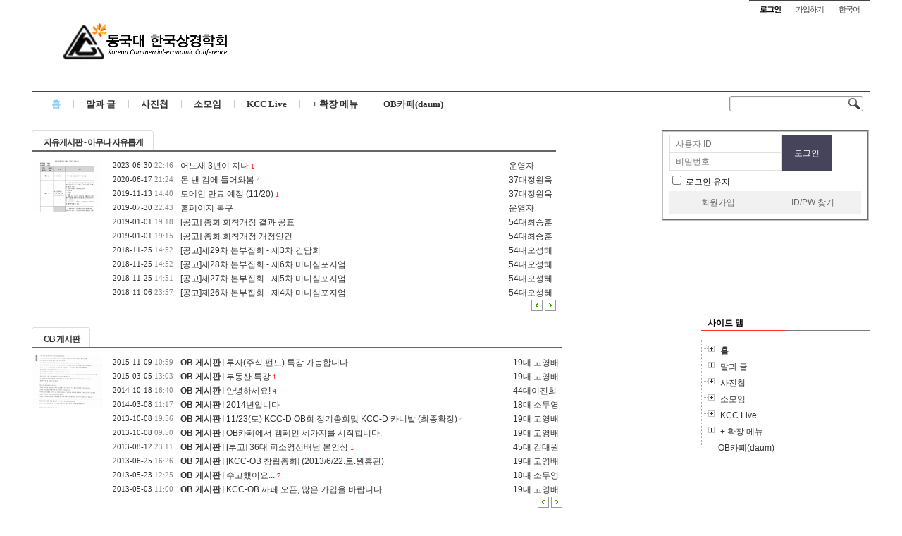

--- FILE ---
content_type: text/html; charset=UTF-8
request_url: http://dgukcc.co.kr/xe/
body_size: 11884
content:
<!DOCTYPE html>
<html lang="ko">
<head>
<!-- META -->
<meta charset="utf-8">
<meta name="Generator" content="XpressEngine">
<meta http-equiv="X-UA-Compatible" content="IE=edge">
<meta name="robots" content="noindex, nofollow, noimageindex">
<!-- TITLE -->
<title>Home</title>
<!-- CSS -->
<link rel="stylesheet" href="/xe/common/css/xe.min.css?20150329003922" />
<link rel="stylesheet" href="/xe/layouts/sketchbook5/css/layout.css?20140929151432" />
<link rel="stylesheet" href="/xe/modules/editor/styles/default/style.css?20150329003921" />
<link rel="stylesheet" href="/xe/widgets/login_info/skins/flat_series/css/stylesheet.min.css?20150315091514" />
<link rel="stylesheet" href="/xe/widgets/content/skins/default/css/widget.css?20150329003922" />
<link rel="stylesheet" href="/xe/widgets/navigator/skins/tree/css/widget.css?20140929151522" />
<link rel="stylesheet" href="/xe/widgetstyles/xe_official/style.css?20111004193409" />
<link rel="stylesheet" href="/xe/widgetstyles/simple/style.css?20150329003922" />
<link rel="stylesheet" href="/xe/addons/socialxe_helper/css/css.css?20120108003726" />
<!-- JS -->
<!--[if lt IE 9]><script src="/xe/common/js/jquery-1.x.min.js?20150329003922"></script>
<![endif]--><!--[if gte IE 9]><!--><script src="/xe/common/js/jquery.min.js?20150329003922"></script>
<![endif]--><script src="/xe/common/js/x.min.js?20150329003922"></script>
<script src="/xe/common/js/xe.min.js?20150329003922"></script>
<script src="/xe/widgets/content/skins/default/js/content_widget.js?20150329003922"></script>
<script src="/xe/widgets/navigator/skins/tree/js/navigator.js?20140929151522"></script>
<!-- RSS -->
<link rel="alternate" type="application/rss+xml" title="Site RSS" href="http://dgukcc.co.kr/xe/rss" /><link rel="alternate" type="application/atom+xml" title="Site Atom" href="http://dgukcc.co.kr/xe/atom" /><!-- ICON -->
<link rel="shortcut icon" href="http://dgukcc.co.kr/xe/files/attach/xeicon/favicon.ico" /><link rel="apple-touch-icon" href="http://dgukcc.co.kr/xe/files/attach/xeicon/mobicon.png" />
<link rel="shortcut icon" href="favicon.ico" />
<link rel="image_src" href="http://dgukcc.co.kr/xe/dgukcc_logo_pic.png" />
<meta name="description" content="[DGUKCC] 동국대 한국상경학회 홈페이지. " />
<link rel="shortcut icon" href="favicon.ico" />
<link rel="image_src" href="http://dgukcc.co.kr/xe/dgukcc_logo_pic.png" />
<meta name="description" content="[DGUKCC] 동국대 한국상경학회 홈페이지. " />
<meta name="viewport" content="width=device-width, initial-scale=1, minimum-scale=1, maximum-scale=1, user-scalable=yes, target-densitydpi=medium-dpi" />
<style> .xe_content { font-size:14px; }</style>

<style type="text/css"> 
.css3pie{behavior:url(addons/css3pie/PIE.htc)}
</style>
		
<style type="text/css">
body,input,textarea,select,button,table{font-family:'Segoe UI',Meiryo,'Trebuchet MS','나눔고딕',NanumGothic,ng,'맑은 고딕','Malgun Gothic','돋움',Dotum,AppleGothic,sans-serif}
#xe{max-width:px}
#hd .hgroup{text-align:;}
#hd h1 .home{top:px;left:px}
.xe_mobile{display:none}
</style>
<style type="text/css">
@media screen and (max-width:533px){
#gnb_wrp{padding-right:10px}
}
</style>
<meta charset="utf-8"><script>
//<![CDATA[
var current_url = "http://dgukcc.co.kr/xe/";
var request_uri = "http://dgukcc.co.kr/xe/";
var current_mid = "home";
var waiting_message = "서버에 요청 중입니다. 잠시만 기다려주세요.";
var ssl_actions = new Array();
var default_url = "http://dgukcc.co.kr/xe/";
xe.current_lang = "ko";
xe.cmd_find = "찾기";
xe.cmd_cancel = "취소";
xe.cmd_confirm = "확인";
xe.msg_no_root = "루트는 선택 할 수 없습니다.";
xe.msg_no_shortcut = "바로가기는 선택 할 수 없습니다.";
xe.msg_select_menu = "대상 메뉴 선택";
//]]>
</script>
</head>
<body class="white">

<div id="xe" class="c ">
		
	<div id="hd" class="clear"> <a href="#content" class="skipToContent" onclick="jQuery('#content a:first').focus();return false">Skip to content</a>
		
		<ul id="top_mn">
			
						
			<li class="item m_yes_inline">
				<a href="#site_srch" id="tg_site_srch" class="tg_btn"><strong>검색</strong></a>
			</li>
			
			<li class="item">
				<a href="#site_login" class="tg_btn"><strong>로그인</strong></a>
				<div id="site_login" class="tg_cnt">
					<button type="button" class="tg_blur"></button>
<h2>로그인</h2>
<form action="./" method="post" ><input type="hidden" name="error_return_url" value="/xe/" /><input type="hidden" name="mid" value="home" /><input type="hidden" name="vid" value="" /><input type="hidden" name="ruleset" value="@login" />
	<fieldset>
		<input type="hidden" name="act" value="procMemberLogin" />
		<input type="hidden" name="success_return_url" value="/xe/" />
		<div class="itx_area">
			<span class="itx_wrp">
				<label for="uid">아이디</label>
				<input type="text" name="user_id" id="uid" class="itx" />
			</span>
			<span class="itx_wrp">
				<label for="upw">비밀번호</label>
				<input type="password" name="password" id="upw" class="itx" />
			</span>
		</div>
		<div class="btn_area">
			<span class="keep">
				<input type="checkbox" name="keep_signed" id="keepid_opt" value="Y" onclick="if(this.checked) return confirm('브라우저를 닫더라도 로그인이 계속 유지될 수 있습니다.\n\n로그인 유지 기능을 사용할 경우 다음 접속부터는 로그인할 필요가 없습니다.\n\n단, 게임방, 학교 등 공공장소에서 이용 시 개인정보가 유출될 수 있으니 꼭 로그아웃을 해주세요.');" />
				<label for="keepid_opt">로그인 유지</label>
			</span>
			<span><input type="submit" value="로그인" class="login_btn" /></span>
		</div>
		<div class="help">
			<a href="/xe/index.php?mid=home&amp;act=dispMemberSignUpForm" class="join"><strong>회원가입</strong></a> | <a href="/xe/index.php?mid=home&amp;act=dispMemberFindAccount" class="find">ID/PW 찾기</a> | <a href="/xe/index.php?mid=home&amp;act=dispMemberResendAuthMail" class="find">인증메일 재발송</a>
		</div>
	</fieldset>
</form>
<div class="snsLogin">
	<h2>소셜 로그인</h2>
	<a class="facebook" href="/xe/index.php?mid=home&amp;act=dispSocialxeLogin&amp;provider=facebook&amp;mode=socialLogin" title="Facebook 계정으로 로그인합니다"><span class="blind">Facebook</span></a>	<a href="/xe/index.php?mid=home&amp;act=dispSocialxeLogin&amp;provider=twitter&amp;mode=socialLogin" title="Twitter 계정으로 로그인합니다"><span class="blind">Twitter</span></a>	<a class="me2day" href="/xe/index.php?mid=home&amp;act=dispSocialxeLogin&amp;provider=me2day&amp;mode=socialLogin" title="Me2day 계정으로 로그인합니다"><span class="blind">Me2day</span></a>	<a class="yozm" href="/xe/index.php?mid=home&amp;act=dispSocialxeLogin&amp;provider=yozm&amp;mode=socialLogin" title="Yozm 계정으로 로그인합니다"><span class="blind">Yozm</span></a></div><button type="button" class="tg_blur"></button>
<button type="button" class="tg_close" title="Close this layer">X</button>				</div>
			</li>			<li class="item">
								<a href="/xe/index.php?mid=home&amp;act=dispMemberSignUpForm" class="login_btn">가입하기</a>			</li>
			
						
			<li class="item">
				<a href="#lang" class="tg_btn">한국어</a>
				<div id="lang" class="tg_cnt"><button type="button" class="tg_blur"></button>
					<ul>
											</ul><button type="button" class="tg_blur"></button>
				</div>
			</li>
		</ul>
		
		<div class="hgroup ui_font">
			<h1>
								<a href="/xe/" class="home" style="position:relative;top:px;left:px"><img src="http://dgukcc.co.kr/xe/files/attach/images/86984/trans_title_basic.png" alt="동국대 한국상경학회" /></a>
			</h1>
		</div>
		
		<ul id="mid_mn" class="fr">
								</ul>
		
		<div id="gnb_wrp" class="clear">
			
			<div id="site_srch" class="srch">
				<form action="http://dgukcc.co.kr/xe/" method="get"><input type="hidden" name="error_return_url" value="/xe/" />
					<input type="hidden" name="vid" value="" />
					<input type="hidden" name="mid" value="home" />
					<input type="hidden" name="act" value="IS" />
					<input type="text" name="is_keyword" value="" title="검색" class="itx css3pie" accesskey="S" />
					<input type="image" src="/xe/layouts/sketchbook5/img/bs_white.png" alt="Search" class="is" />
				</form>
			</div>
			<!-- GNB -->
			<ul id="gnb" class="ui_font">
								<li class="li1">
					<a class="a1 lightsky on" href="/xe/home">홈</a>
										<button type="button" class="tg_ul2 m_yes_inline"><strong>&minus;</strong><span>+</span></button>
					<ul class="ul2">
						<li class="li2">
							<a class="a2" href="/xe/introduce">KCC 소개<b>+</b></a>
							<ul class="ul3">
								<li><a class="a3" href="/xe/staffs">Staff 소개</a></li><li><a class="a3" href="/xe/rule">회칙/찬가</a></li><li><a class="a3" href="http://dgukcc.co.kr/xe/index.php?mid=ages&amp;document_srl=111" target="_blank">연혁</a></li>							</ul>						</li><li class="li2">
							<a class="a2" href="/xe/alldocs">글 모음</a>
													</li><li class="li2">
							<a class="a2" href="/xe/guest">방명록</a>
													</li><li class="li2">
							<a class="a2" href="/xe/contactstaff">To Staff</a>
													</li><li class="li2">
							<a class="a2" href="http://dgukcc.co.kr/xe/menu_intro/menu_intro.html">메뉴 안내</a>
													</li>						<li><button type="button" class="close_ul2 m_yes">닫기</button></li>
					</ul>
													</li><li class="li1">
					<a class="a1 orange" href="/xe/boardpage">말과 글</a>
										<button type="button" class="tg_ul2 m_yes_inline"><strong>&minus;</strong><span>+</span></button>
					<ul class="ul2">
						<li class="li2">
							<a class="a2" href="/xe/cal">일정</a>
													</li><li class="li2">
							<a class="a2" href="/xe/freeboard01">자유게시판</a>
													</li><li class="li2">
							<a class="a2" href="/xe/freeboardob">OB 게시판</a>
													</li><li class="li2">
							<a class="a2" href="/xe/anony">익명 게시판</a>
													</li><li class="li2">
							<a class="a2" href="/xe/idearoll">아이디어 글타래</a>
													</li><li class="li2">
							<a class="a2" href="/xe/data">집회 자료</a>
													</li><li class="li2">
							<a class="a2" href="/xe/etcpage">추천<b>+</b></a>
							<ul class="ul3">
								<li><a class="a3" href="/xe/bookclub">추천 서재</a></li><li><a class="a3" href="/xe/likemusic">추천 음악</a></li><li><a class="a3" href="/xe/likeapps">추천 어플</a></li>							</ul>						</li>						<li><button type="button" class="close_ul2 m_yes">닫기</button></li>
					</ul>
													</li><li class="li1">
					<a class="a1 sky" href="/xe/photospage">사진첩</a>
										<button type="button" class="tg_ul2 m_yes_inline"><strong>&minus;</strong><span>+</span></button>
					<ul class="ul2">
						<li class="li2">
							<a class="a2" href="/xe/photos">오늘의 사진첩</a>
													</li><li class="li2">
							<a class="a2" href="/xe/pastphotos">어제의 사진첩</a>
													</li>						<li><button type="button" class="close_ul2 m_yes">닫기</button></li>
					</ul>
													</li><li class="li1">
					<a class="a1 green" href="/xe/grouppage">소모임</a>
										<button type="button" class="tg_ul2 m_yes_inline"><strong>&minus;</strong><span>+</span></button>
					<ul class="ul2">
						<li class="li2">
							<a class="a2" href="/xe/groups">소모임 광장</a>
													</li><li class="li2">
							<a class="a2" href="/xe/mentoboard">멘토링 양식</a>
													</li><li class="li2">
							<a class="a2" href="/xe/grouppage">소모임 게시판<b>+</b></a>
							<ul class="ul3">
								<li><a class="a3" href="/xe/ptonline">RePT: PT서바이벌</a></li><li><a class="a3" href="/xe/excelent">EXCELent</a></li><li><a class="a3" href="/xe/jump">간주점프</a></li><li><a class="a3" href="/xe/farewell">OB송년회</a></li>							</ul>						</li>						<li><button type="button" class="close_ul2 m_yes">닫기</button></li>
					</ul>
													</li><li class="li1 m_li1_tg">
					<a class="a1 lightpink" href="/xe/bible">KCC Live</a>
										<button type="button" class="tg_ul2 m_yes_inline"><strong>&minus;</strong><span>+</span></button>
					<ul class="ul2">
						<li class="li2">
							<a class="a2" href="/xe/bible">바이블</a>
													</li><li class="li2">
							<a class="a2" href="/xe/links">즐겨찾기</a>
													</li>						<li><button type="button" class="close_ul2 m_yes">닫기</button></li>
					</ul>
													</li><li class="li1 m_li1_tg">
					<a class="a1 red" href="/xe/extend">+ 확장 메뉴</a>
										<button type="button" class="tg_ul2 m_yes_inline"><strong>&minus;</strong><span>+</span></button>
					<ul class="ul2">
						<li class="li2">
							<a class="a2" href="/xe/sympo">심포지엄</a>
													</li><li class="li2">
							<a class="a2" href="http://dgukcc.co.kr/xe/index.php?mid=ages&amp;act=dispWikiTreeIndex" target="_blank">상경위키</a>
													</li>						<li><button type="button" class="close_ul2 m_yes">닫기</button></li>
					</ul>
													</li><li class="li1 m_li1_tg">
					<a class="a1 yellow" href="/xe/obcafein">OB카페(daum)</a>
													</li>			</ul>
			<div id="gnb_next" class="m_yes"><button type="button"><strong>◀</strong><span>▶</span></button>

			</div>		</div>
	</div>
	
		
	<div id="container" class="clear">
		
				
		<div id="content"><div id="gap"> <div class="xe-widget-wrapper " style="float: right; width: 298px; height: 235px; border: 0px solid rgb(0, 0, 0); margin: 0px; background-image: none; background-position: 0% 0%; background-repeat: repeat;"><div style="*zoom:1;padding:0px 0px 0px 0px !important;"><form  class="login-form no-logged" method="post" action="/xe/index.php?act=procMemberLogin"><input type="hidden" name="error_return_url" value="/xe/" /><input type="hidden" name="mid" value="home" /><input type="hidden" name="vid" value="" /><input type="hidden" name="ruleset" value="@login" />
	<input type="hidden" name="act" value="procMemberLogin" />
	<input type="hidden" name="success_return_url" value="/xe/" />
	<input type="hidden" name="xe_validator_id" value="widgets/login_info/skins/flat_series/login_form/1" />
	<fieldset>
		<div class="clear">
			<div class="account">
				<input name="user_id" type="text" placeholder="사용자 ID" />
				<input name="password" type="password" placeholder="비밀번호" />
			</div>
			<div class="login">
				<input type="submit" value="로그인" />
			</div>
		</div>
		<div class="keep">
			<input type="checkbox" name="keep_signed" id="keep_signed" value="Y" onclick="if (this.checked) return confirm('브라우저를 닫더라도 로그인이 계속 유지될 수 있습니다. 로그인 유지 기능을 사용할 경우 다음 접속부터는 로그인할 필요가 없습니다. 단, 게임방, 학교 등 공공장소에서 이용 시 개인정보가 유출될 수 있으니 꼭 로그아웃을 해주세요.')" />
			<label for="keep_signed">로그인 유지</label>
		</div>
		<table class="menu">
			<tbody>
				<tr>
					<td><a href="/xe/index.php?mid=home&amp;act=dispMemberSignUpForm">회원가입</a></td>
					<td><a href="/xe/index.php?mid=home&amp;act=dispMemberFindAccount">ID/PW 찾기</a></td>
				</tr>
			</tbody>
		</table>
	</fieldset>
</form></div></div><div class="xe-widget-wrapper " style="background-position: 0px 0px; margin: 0px; border: 0px solid rgb(255, 255, 255); border-image: none; width: 744px; height: 279px; float: left; background-image: none; background-repeat: repeat repeat; background-color: transparent;"><div style="*zoom:1;padding:0px 0px 0px 0px !important;"><div class="widgetContainer">
            <ul class="widgetTabA widgetTab">
    <li class="active"><a href="/xe/freeboard01" onmouseover="content_widget_tab_show(jQuery(this),jQuery(this).parents('ul.widgetTabA').next('dl.widgetDivider'),0)">자유게시판 - 아무나 자유롭게</a></li>
</ul>
<dl class="widgetDivider">
    <dt>자유게시판 - 아무나 자유롭게</dt>
    <dd class="open">
                                                    <p class="widgetThumb floatLeft" style="margin-right:-100px">
            <a href="/xe/1227738" class="thumb"><img src="http://dgukcc.co.kr/xe/files/thumbnails/738/227/001/100x75.crop.jpg" style="width:100px;height:75px"></a>
        </p>
        <div style="padding-left:110px">
        <table class="widgetTableA" border="1" cellspacing="0">
            <tbody>
                    <tr>
                                    <td class="time"><span class="date">2023-06-30</span> <span class="hour">22:46</span></td>
                                <td class="title">
                                                <a href="/xe/1227981">어느새 3년이 지나</a>
                                    <em class="replyNum" title="Replies"><a href="/xe/1227981#comment">1</a></em>
                                                            </td>
                                <td><a href="#" onclick="return false;" class="author member_4">운영자</a></td>
                        </tr>
                    <tr>
                                    <td class="time"><span class="date">2020-06-17</span> <span class="hour">21:24</span></td>
                                <td class="title">
                                                <a href="/xe/1227839">돈 낸 김에 들어와봄</a>
                                    <em class="replyNum" title="Replies"><a href="/xe/1227839#comment">4</a></em>
                                                            </td>
                                <td><a href="#" onclick="return false;" class="author member_2444">37대정원욱</a></td>
                        </tr>
                    <tr>
                                    <td class="time"><span class="date">2019-11-13</span> <span class="hour">14:40</span></td>
                                <td class="title">
                                                <a href="/xe/1227808">도메인 만료 예정 (11/20)</a>
                                    <em class="replyNum" title="Replies"><a href="/xe/1227808#comment">1</a></em>
                                                            </td>
                                <td><a href="#" onclick="return false;" class="author member_2444">37대정원욱</a></td>
                        </tr>
                    <tr>
                                    <td class="time"><span class="date">2019-07-30</span> <span class="hour">22:43</span></td>
                                <td class="title">
                                                <a href="/xe/1227798">홈페이지 복구</a>
                                                            </td>
                                <td><a href="#" onclick="return false;" class="author member_4">운영자</a></td>
                        </tr>
                    <tr>
                                    <td class="time"><span class="date">2019-01-01</span> <span class="hour">19:18</span></td>
                                <td class="title">
                                                <a href="/xe/1227749">[공고] 총회 회칙개정 결과 공표</a>
                                                            </td>
                                <td><a href="#" onclick="return false;" class="author member_1227694">54대최승훈</a></td>
                        </tr>
                    <tr>
                                    <td class="time"><span class="date">2019-01-01</span> <span class="hour">19:15</span></td>
                                <td class="title">
                                                <a href="/xe/1227738">[공고] 총회 회칙개정 개정안건</a>
                                                            </td>
                                <td><a href="#" onclick="return false;" class="author member_1227694">54대최승훈</a></td>
                        </tr>
                    <tr>
                                    <td class="time"><span class="date">2018-11-25</span> <span class="hour">14:52</span></td>
                                <td class="title">
                                                <a href="/xe/1227693">[공고]제29차 본부집회 - 제3차 간담회</a>
                                                            </td>
                                <td><a href="#" onclick="return false;" class="author member_1227567">54대오성혜</a></td>
                        </tr>
                    <tr>
                                    <td class="time"><span class="date">2018-11-25</span> <span class="hour">14:52</span></td>
                                <td class="title">
                                                <a href="/xe/1227692">[공고]제28차 본부집회 - 제6차 미니심포지엄</a>
                                                            </td>
                                <td><a href="#" onclick="return false;" class="author member_1227567">54대오성혜</a></td>
                        </tr>
                    <tr>
                                    <td class="time"><span class="date">2018-11-25</span> <span class="hour">14:51</span></td>
                                <td class="title">
                                                <a href="/xe/1227691">[공고]제27차 본부집회 - 제5차 미니심포지엄</a>
                                                            </td>
                                <td><a href="#" onclick="return false;" class="author member_1227567">54대오성혜</a></td>
                        </tr>
                    <tr>
                                    <td class="time"><span class="date">2018-11-06</span> <span class="hour">23:57</span></td>
                                <td class="title">
                                                <a href="/xe/1227689">[공고]제26차 본부집회 - 제4차 미니심포지엄</a>
                                                            </td>
                                <td><a href="#" onclick="return false;" class="author member_1227567">54대오성혜</a></td>
                        </tr>
                    <tr style="display:none">
                                    <td class="time"><span class="date">2018-11-06</span> <span class="hour">23:57</span></td>
                                <td class="title">
                                                <a href="/xe/1227688">[공고]제25차 본부집회 - 제3차 미니심포지엄</a>
                                                            </td>
                                <td><a href="#" onclick="return false;" class="author member_1227567">54대오성혜</a></td>
                        </tr>
                    <tr style="display:none">
                                    <td class="time"><span class="date">2018-11-06</span> <span class="hour">23:57</span></td>
                                <td class="title">
                                                <a href="/xe/1227687">[공고]제24차 본부집회 - 제2차 미니심포지엄</a>
                                                            </td>
                                <td><a href="#" onclick="return false;" class="author member_1227567">54대오성혜</a></td>
                        </tr>
                    <tr style="display:none">
                                    <td class="time"><span class="date">2018-11-06</span> <span class="hour">23:56</span></td>
                                <td class="title">
                                                <a href="/xe/1227686">[공고]제23차 본부집회 - 제1차 미니심포지엄</a>
                                                            </td>
                                <td><a href="#" onclick="return false;" class="author member_1227567">54대오성혜</a></td>
                        </tr>
                    <tr style="display:none">
                                    <td class="time"><span class="date">2018-11-06</span> <span class="hour">23:56</span></td>
                                <td class="title">
                                                <a href="/xe/1227685">[공고]제22차 본부집회 - 제2차 학술제</a>
                                                            </td>
                                <td><a href="#" onclick="return false;" class="author member_1227567">54대오성혜</a></td>
                        </tr>
                    <tr style="display:none">
                                    <td class="time"><span class="date">2018-11-06</span> <span class="hour">23:56</span></td>
                                <td class="title">
                                                <a href="/xe/1227684">[공고]제21차 본부집회 - 제2차 본부 간담회</a>
                                                            </td>
                                <td><a href="#" onclick="return false;" class="author member_1227567">54대오성혜</a></td>
                        </tr>
                    <tr style="display:none">
                                    <td class="time"><span class="date">2018-08-30</span> <span class="hour">22:46</span></td>
                                <td class="title">
                                                <a href="/xe/1227667">[공고]제20차 본부집회 - 제4차 하계심포지엄</a>
                                                            </td>
                                <td><a href="#" onclick="return false;" class="author member_1227567">54대오성혜</a></td>
                        </tr>
                    <tr style="display:none">
                                    <td class="time"><span class="date">2018-08-30</span> <span class="hour">22:46</span></td>
                                <td class="title">
                                                <a href="/xe/1227666">[공고]제19차 본부집회 - 제3차 하계심포지엄</a>
                                                            </td>
                                <td><a href="#" onclick="return false;" class="author member_1227567">54대오성혜</a></td>
                        </tr>
                    <tr style="display:none">
                                    <td class="time"><span class="date">2018-08-30</span> <span class="hour">22:45</span></td>
                                <td class="title">
                                                <a href="/xe/1227665">[공고]제18차 본부집회 - 제2차 하계심포지엄</a>
                                                            </td>
                                <td><a href="#" onclick="return false;" class="author member_1227567">54대오성혜</a></td>
                        </tr>
                    <tr style="display:none">
                                    <td class="time"><span class="date">2018-07-31</span> <span class="hour">00:28</span></td>
                                <td class="title">
                                                <a href="/xe/1227662">[공고]제17차 본부집회 - 제1차 하계심포지엄</a>
                                                            </td>
                                <td><a href="#" onclick="return false;" class="author member_1227567">54대오성혜</a></td>
                        </tr>
                    <tr style="display:none">
                                    <td class="time"><span class="date">2018-07-31</span> <span class="hour">00:27</span></td>
                                <td class="title">
                                                <a href="/xe/1227661">[공고]제16차 본부집회 - OB강연회</a>
                                                            </td>
                                <td><a href="#" onclick="return false;" class="author member_1227567">54대오성혜</a></td>
                        </tr>
                    <tr style="display:none">
                                    <td class="time"><span class="date">2018-07-19</span> <span class="hour">08:44</span></td>
                                <td class="title">
                                                <a href="/xe/1227659">[공고]제15차 본부집회 - OB강연회</a>
                                                            </td>
                                <td><a href="#" onclick="return false;" class="author member_1227567">54대오성혜</a></td>
                        </tr>
                    <tr style="display:none">
                                    <td class="time"><span class="date">2018-07-12</span> <span class="hour">20:33</span></td>
                                <td class="title">
                                                <a href="/xe/1227657">[공고]제14차 본부집회 - OB강연회</a>
                                                            </td>
                                <td><a href="#" onclick="return false;" class="author member_1227567">54대오성혜</a></td>
                        </tr>
                    <tr style="display:none">
                                    <td class="time"><span class="date">2018-07-12</span> <span class="hour">20:33</span></td>
                                <td class="title">
                                                <a href="/xe/1227656">[공고]제13차 본부집회 - OB강연회</a>
                                                            </td>
                                <td><a href="#" onclick="return false;" class="author member_1227567">54대오성혜</a></td>
                        </tr>
                    <tr style="display:none">
                                    <td class="time"><span class="date">2018-06-27</span> <span class="hour">01:31</span></td>
                                <td class="title">
                                                <a href="/xe/1227653">[공고]제12차 본부집회 - 퀴즈집회</a>
                                                            </td>
                                <td><a href="#" onclick="return false;" class="author member_1227567">54대오성혜</a></td>
                        </tr>
                    <tr style="display:none">
                                    <td class="time"><span class="date">2018-06-27</span> <span class="hour">01:31</span></td>
                                <td class="title">
                                                <a href="/xe/1227652">[공고]제11차본부집회 - 과학발전의 경제학</a>
                                                            </td>
                                <td><a href="#" onclick="return false;" class="author member_1227567">54대오성혜</a></td>
                        </tr>
                    <tr style="display:none">
                                    <td class="time"><span class="date">2018-05-19</span> <span class="hour">13:36</span></td>
                                <td class="title">
                                                <a href="/xe/1227639">[공고]제10차 본부집회 - OB강연회</a>
                                                            </td>
                                <td><a href="#" onclick="return false;" class="author member_1227567">54대오성혜</a></td>
                        </tr>
                    <tr style="display:none">
                                    <td class="time"><span class="date">2018-05-14</span> <span class="hour">21:33</span></td>
                                <td class="title">
                                                <a href="/xe/1227637">[공고]제9차 본부집회 - 본부 5분 스피치대회</a>
                                                            </td>
                                <td><a href="#" onclick="return false;" class="author member_1227567">54대오성혜</a></td>
                        </tr>
                    <tr style="display:none">
                                    <td class="time"><span class="date">2018-05-08</span> <span class="hour">14:35</span></td>
                                <td class="title">
                                                <a href="/xe/1227634">[공고]제8차 본부집회 - 제1차 학술제</a>
                                                            </td>
                                <td><a href="#" onclick="return false;" class="author member_1227567">55대오성혜</a></td>
                        </tr>
                    <tr style="display:none">
                                    <td class="time"><span class="date">2018-04-26</span> <span class="hour">16:40</span></td>
                                <td class="title">
                                                <a href="/xe/1227632">[공고]제7차 본부집회 - OB강연회</a>
                                                            </td>
                                <td><a href="#" onclick="return false;" class="author member_1227567">55대오성혜</a></td>
                        </tr>
                    <tr style="display:none">
                                    <td class="time"><span class="date">2018-04-10</span> <span class="hour">23:03</span></td>
                                <td class="title">
                                                <a href="/xe/1227629">[공고]제6차 본부집회 - 기업과 사회</a>
                                                            </td>
                                <td><a href="#" onclick="return false;" class="author member_1227567">55대오성혜</a></td>
                        </tr>
                    </tbody>
        </table>
    </div>
            <ul class="widgetNavigator">
            <li><button type="button" class="prev" title="이전" onclick="content_widget_prev(jQuery(this).parents('ul.widgetNavigator').prev('div').children('table.widgetTableA'),10)"><span>이전</span></button></li>
            <li><button type="button" class="next" title="다음" onclick="content_widget_next(jQuery(this).parents('ul.widgetNavigator').prev('div').children('table.widgetTableA'),10)"><span>다음</span></button></li>
        </ul>
        </dd>
</dl>
    </div>
</div></div><div class="xe-widget-wrapper " style="margin: 20px 0px 0px; border: 0px solid rgb(255, 255, 255); border-image-source: none; width: 240px; height: 247px; float: right; background-image: none; background-color: transparent; background-position: 0px 0px; background-repeat: repeat;">    <div class="xeOfficialStyle">
    <h2>사이트 맵	</h2>
</div>
<div style="*zoom:1;padding:0px 0px 0px 0px !important;"><div class="widgetContainerblack">
	<div class="widgetTree">
		<ul>
											<li class=" nav_tree_off" id="menu_parent_8243">
						<button type="button" class="menu_8243">-</button>
						<a href="/xe/home" class="nav_tree_label selected" >홈</a>
						<ul>
																	<li class=" nav_tree_off" id="menu_parent_8264">
						<button type="button" class="menu_8264">-</button>
						<a href="/xe/introduce" class="nav_tree_label " >KCC 소개</a>
						<ul>
																	<li class=" nav_tree_off" id="menu_parent_8271">
				<a href="/xe/staffs" class="nav_tree_label " >Staff 소개</a>
					</li>
																	<li class=" nav_tree_off" id="menu_parent_8273">
				<a href="/xe/rule" class="nav_tree_label " >회칙/찬가</a>
					</li>
																	<li class="nav_tree_last nav_tree_off" id="menu_parent_8274">
				<a href="http://dgukcc.co.kr/xe/index.php?mid=ages&amp;document_srl=111" class="nav_tree_label " target="_blank" >연혁</a>
					</li>
																				</ul>
		</li>
								<li class=" nav_tree_off" id="menu_parent_71065">
				<a href="/xe/alldocs" class="nav_tree_label " >글 모음</a>
					</li>
																	<li class=" nav_tree_off" id="menu_parent_8260">
				<a href="/xe/guest" class="nav_tree_label " >방명록</a>
					</li>
																	<li class=" nav_tree_off" id="menu_parent_89357">
				<a href="/xe/contactstaff" class="nav_tree_label " >To Staff</a>
					</li>
																	<li class="nav_tree_last nav_tree_off" id="menu_parent_8255">
				<a href="http://dgukcc.co.kr/xe/menu_intro/menu_intro.html" class="nav_tree_label " >메뉴 안내</a>
					</li>
																				</ul>
		</li>
								<li class=" nav_tree_off" id="menu_parent_8247">
						<button type="button" class="menu_8247">-</button>
						<a href="/xe/boardpage" class="nav_tree_label " >말과 글</a>
						<ul>
																	<li class=" nav_tree_off" id="menu_parent_8258">
				<a href="/xe/cal" class="nav_tree_label " >일정</a>
					</li>
																	<li class=" nav_tree_off" id="menu_parent_8275">
				<a href="/xe/freeboard01" class="nav_tree_label " >자유게시판</a>
					</li>
																	<li class=" nav_tree_off" id="menu_parent_8276">
				<a href="/xe/freeboardob" class="nav_tree_label " >OB 게시판</a>
					</li>
																	<li class=" nav_tree_off" id="menu_parent_8277">
				<a href="/xe/anony" class="nav_tree_label " >익명 게시판</a>
					</li>
																	<li class=" nav_tree_off" id="menu_parent_8278">
				<a href="/xe/idearoll" class="nav_tree_label " >아이디어 글타래</a>
					</li>
																	<li class=" nav_tree_off" id="menu_parent_8280">
				<a href="/xe/data" class="nav_tree_label " >집회 자료</a>
					</li>
																	<li class="nav_tree_last nav_tree_off" id="menu_parent_8281">
						<button type="button" class="menu_8281">-</button>
						<a href="/xe/etcpage" class="nav_tree_label " >추천</a>
						<ul>
																	<li class=" nav_tree_off" id="menu_parent_13718">
				<a href="/xe/bookclub" class="nav_tree_label " >추천 서재</a>
					</li>
																	<li class=" nav_tree_off" id="menu_parent_66952">
				<a href="/xe/likemusic" class="nav_tree_label " >추천 음악</a>
					</li>
																	<li class="nav_tree_last nav_tree_off" id="menu_parent_75345">
				<a href="/xe/likeapps" class="nav_tree_label " >추천 어플</a>
					</li>
																				</ul>
		</li>
				</ul>
		</li>
								<li class=" nav_tree_off" id="menu_parent_49671">
						<button type="button" class="menu_49671">-</button>
						<a href="/xe/photospage" class="nav_tree_label " >사진첩</a>
						<ul>
																	<li class=" nav_tree_off" id="menu_parent_8283">
				<a href="/xe/photos" class="nav_tree_label " >오늘의 사진첩</a>
					</li>
																	<li class="nav_tree_last nav_tree_off" id="menu_parent_8284">
				<a href="/xe/pastphotos" class="nav_tree_label " >어제의 사진첩</a>
					</li>
																				</ul>
		</li>
								<li class=" nav_tree_off" id="menu_parent_55471">
						<button type="button" class="menu_55471">-</button>
						<a href="/xe/grouppage" class="nav_tree_label " >소모임</a>
						<ul>
																	<li class=" nav_tree_off" id="menu_parent_8279">
				<a href="/xe/groups" class="nav_tree_label " >소모임 광장</a>
					</li>
																	<li class=" nav_tree_off" id="menu_parent_8289">
				<a href="/xe/mentoboard" class="nav_tree_label " >멘토링 양식</a>
					</li>
																	<li class="nav_tree_last nav_tree_off" id="menu_parent_80617">
						<button type="button" class="menu_80617">-</button>
						<a href="/xe/grouppage" class="nav_tree_label " >소모임 게시판</a>
						<ul>
																	<li class=" nav_tree_off" id="menu_parent_35471">
				<a href="/xe/ptonline" class="nav_tree_label " >RePT: PT서바이벌</a>
					</li>
																	<li class=" nav_tree_off" id="menu_parent_56552">
				<a href="/xe/excelent" class="nav_tree_label " >EXCELent</a>
					</li>
																	<li class=" nav_tree_off" id="menu_parent_55540">
				<a href="/xe/jump" class="nav_tree_label " >간주점프</a>
					</li>
																	<li class="nav_tree_last nav_tree_off" id="menu_parent_87951">
				<a href="/xe/farewell" class="nav_tree_label " >OB송년회</a>
					</li>
																				</ul>
		</li>
				</ul>
		</li>
								<li class=" nav_tree_off" id="menu_parent_8253">
						<button type="button" class="menu_8253">-</button>
						<a href="/xe/bible" class="nav_tree_label " >KCC Live</a>
						<ul>
																	<li class=" nav_tree_off" id="menu_parent_114008">
				<a href="/xe/bible" class="nav_tree_label " >바이블</a>
					</li>
																	<li class="nav_tree_last nav_tree_off" id="menu_parent_8288">
				<a href="/xe/links" class="nav_tree_label " >즐겨찾기</a>
					</li>
																				</ul>
		</li>
								<li class=" nav_tree_off" id="menu_parent_76229">
						<button type="button" class="menu_76229">-</button>
						<a href="/xe/extend" class="nav_tree_label " >+ 확장 메뉴</a>
						<ul>
																	<li class=" nav_tree_off" id="menu_parent_81492">
				<a href="/xe/sympo" class="nav_tree_label " >심포지엄</a>
					</li>
																	<li class="nav_tree_last nav_tree_off" id="menu_parent_8285">
				<a href="http://dgukcc.co.kr/xe/index.php?mid=ages&amp;act=dispWikiTreeIndex" class="nav_tree_label " target="_blank" >상경위키</a>
					</li>
																				</ul>
		</li>
								<li class="nav_tree_last nav_tree_off" id="menu_parent_276100">
				<a href="/xe/obcafein" class="nav_tree_label " >OB카페(daum)</a>
					</li>
											</ul>
	</div>
</div>
</div></div><div class="xe-widget-wrapper " style="background-position: 0px 0px; margin: 0px; border: 0px solid rgb(255, 255, 255); border-image: none; width: 803px; height: 293px; float: left; background-image: none; background-repeat: repeat repeat; background-color: transparent;"><div style="*zoom:1;padding:0px 50px 0px 0px !important;"><div class="widgetContainer">
            <ul class="widgetTabA widgetTab">
    <li class="active"><a href="/xe/freeboardob" onmouseover="content_widget_tab_show(jQuery(this),jQuery(this).parents('ul.widgetTabA').next('dl.widgetDivider'),0)">OB 게시판</a></li>
</ul>
<dl class="widgetDivider">
    <dt>OB 게시판</dt>
    <dd class="open">
                                                    <p class="widgetThumb floatLeft" style="margin-right:-100px">
            <a href="/xe/505095" class="thumb"><img src="http://dgukcc.co.kr/xe/files/thumbnails/095/505/100x75.crop.jpg" style="width:100px;height:75px"></a>
        </p>
        <div style="padding-left:110px">
        <table class="widgetTableA" border="1" cellspacing="0">
            <tbody>
                    <tr>
                                    <td class="time"><span class="date">2015-11-09</span> <span class="hour">10:59</span></td>
                                <td class="title">
                                    <a href="/xe/freeboardob"><strong class="board">OB 게시판</strong></a>
                                                <a href="/xe/1204861">투자(주식,펀드) 특강 가능합니다.</a>
                                                            </td>
                                <td><a href="#" onclick="return false;" class="author member_86023">19대 고영배</a></td>
                        </tr>
                    <tr>
                                    <td class="time"><span class="date">2015-03-05</span> <span class="hour">13:03</span></td>
                                <td class="title">
                                    <a href="/xe/freeboardob"><strong class="board">OB 게시판</strong></a>
                                                <a href="/xe/866757">부동산 특강</a>
                                    <em class="replyNum" title="Replies"><a href="/xe/866757#comment">1</a></em>
                                                            </td>
                                <td><a href="#" onclick="return false;" class="author member_86023">19대 고영배</a></td>
                        </tr>
                    <tr>
                                    <td class="time"><span class="date">2014-10-18</span> <span class="hour">16:40</span></td>
                                <td class="title">
                                    <a href="/xe/freeboardob"><strong class="board">OB 게시판</strong></a>
                                                <a href="/xe/643704">안녕하세요!</a>
                                    <em class="replyNum" title="Replies"><a href="/xe/643704#comment">4</a></em>
                                                            </td>
                                <td><a href="#" onclick="return false;" class="author member_50189">44대이진희</a></td>
                        </tr>
                    <tr>
                                    <td class="time"><span class="date">2014-03-08</span> <span class="hour">11:17</span></td>
                                <td class="title">
                                    <a href="/xe/freeboardob"><strong class="board">OB 게시판</strong></a>
                                                <a href="/xe/505095">2014년입니다</a>
                                                            </td>
                                <td><a href="#" onclick="return false;" class="author member_48991">18대 소두영</a></td>
                        </tr>
                    <tr>
                                    <td class="time"><span class="date">2013-10-08</span> <span class="hour">19:56</span></td>
                                <td class="title">
                                    <a href="/xe/freeboardob"><strong class="board">OB 게시판</strong></a>
                                                <a href="/xe/390000">11/23(토) KCC-D OB회 정기총회및 KCC-D 카니발 (최종확정)</a>
                                    <em class="replyNum" title="Replies"><a href="/xe/390000#comment">4</a></em>
                                                            </td>
                                <td><a href="#" onclick="return false;" class="author member_86023">19대 고영배</a></td>
                        </tr>
                    <tr>
                                    <td class="time"><span class="date">2013-10-08</span> <span class="hour">09:50</span></td>
                                <td class="title">
                                    <a href="/xe/freeboardob"><strong class="board">OB 게시판</strong></a>
                                                <a href="/xe/389670">OB카페에서 캠페인 세가지를 시작합니다.</a>
                                                            </td>
                                <td><a href="#" onclick="return false;" class="author member_86023">19대 고영배</a></td>
                        </tr>
                    <tr>
                                    <td class="time"><span class="date">2013-08-12</span> <span class="hour">23:11</span></td>
                                <td class="title">
                                    <a href="/xe/freeboardob"><strong class="board">OB 게시판</strong></a>
                                                <a href="/xe/336609">[부고] 36대 피소영선배님 본인상</a>
                                    <em class="replyNum" title="Replies"><a href="/xe/336609#comment">1</a></em>
                                                            </td>
                                <td><a href="#" onclick="return false;" class="author member_2994">45대 김대원</a></td>
                        </tr>
                    <tr>
                                    <td class="time"><span class="date">2013-06-25</span> <span class="hour">16:26</span></td>
                                <td class="title">
                                    <a href="/xe/freeboardob"><strong class="board">OB 게시판</strong></a>
                                                <a href="/xe/283892">[KCC-OB 창립총회] (2013/6/22.토.원흥관)</a>
                                                            </td>
                                <td><a href="#" onclick="return false;" class="author member_86023">19대 고영배</a></td>
                        </tr>
                    <tr>
                                    <td class="time"><span class="date">2013-05-23</span> <span class="hour">12:25</span></td>
                                <td class="title">
                                    <a href="/xe/freeboardob"><strong class="board">OB 게시판</strong></a>
                                                <a href="/xe/263556">수고했어요...</a>
                                    <em class="replyNum" title="Replies"><a href="/xe/263556#comment">7</a></em>
                                                            </td>
                                <td><a href="#" onclick="return false;" class="author member_48991">18대 소두영</a></td>
                        </tr>
                    <tr>
                                    <td class="time"><span class="date">2013-05-03</span> <span class="hour">11:00</span></td>
                                <td class="title">
                                    <a href="/xe/freeboardob"><strong class="board">OB 게시판</strong></a>
                                                <a href="/xe/253854">KCC-OB 까페 오픈, 많은 가입을 바랍니다.</a>
                                                            </td>
                                <td><a href="#" onclick="return false;" class="author member_86023">19대 고영배</a></td>
                        </tr>
                    <tr style="display:none">
                                    <td class="time"><span class="date">2013-04-22</span> <span class="hour">02:39</span></td>
                                <td class="title">
                                    <a href="/xe/freeboardob"><strong class="board">OB 게시판</strong></a>
                                                <a href="/xe/243624">OB 모임 공고</a>
                                                            </td>
                                <td><a href="#" onclick="return false;" class="author member_51552">16대 천선우</a></td>
                        </tr>
                    <tr style="display:none">
                                    <td class="time"><span class="date">2013-04-18</span> <span class="hour">23:44</span></td>
                                <td class="title">
                                    <a href="/xe/freeboardob"><strong class="board">OB 게시판</strong></a>
                                                <a href="/xe/240386">4/27(토) OB 모임 참석자 명단입니다(업댓~)</a>
                                                            </td>
                                <td><a href="#" onclick="return false;" class="author member_86023">19대 고영배</a></td>
                        </tr>
                    <tr style="display:none">
                                    <td class="time"><span class="date">2013-04-12</span> <span class="hour">08:56</span></td>
                                <td class="title">
                                    <a href="/xe/freeboardob"><strong class="board">OB 게시판</strong></a>
                                                <a href="/xe/234518">(중요) 4/27(토) OB 모임관련해서</a>
                                    <em class="replyNum" title="Replies"><a href="/xe/234518#comment">3</a></em>
                                                            </td>
                                <td><a href="#" onclick="return false;" class="author member_86023">19대 고영배</a></td>
                        </tr>
                    <tr style="display:none">
                                    <td class="time"><span class="date">2013-03-29</span> <span class="hour">09:08</span></td>
                                <td class="title">
                                    <a href="/xe/freeboardob"><strong class="board">OB 게시판</strong></a>
                                                <a href="/xe/223122">(중요; 꼭 보세요)  50주년 행사건 + 4/11 주제</a>
                                    <em class="replyNum" title="Replies"><a href="/xe/223122#comment">13</a></em>
                                                            </td>
                                <td><a href="#" onclick="return false;" class="author member_86023">19대 고영배</a></td>
                        </tr>
                    <tr style="display:none">
                                    <td class="time"><span class="date">2013-03-15</span> <span class="hour">08:39</span></td>
                                <td class="title">
                                    <a href="/xe/freeboardob"><strong class="board">OB 게시판</strong></a>
                                                <a href="/xe/213136">제 근무처 변경 및 추천도서 등</a>
                                    <em class="replyNum" title="Replies"><a href="/xe/213136#comment">4</a></em>
                                                            </td>
                                <td><a href="#" onclick="return false;" class="author member_86023">19대 고영배</a></td>
                        </tr>
                    <tr style="display:none">
                                    <td class="time"><span class="date">2013-02-21</span> <span class="hour">14:21</span></td>
                                <td class="title">
                                    <a href="/xe/freeboardob"><strong class="board">OB 게시판</strong></a>
                                                <a href="/xe/201643">제 블로그 인데~</a>
                                                            </td>
                                <td><a href="#" onclick="return false;" class="author member_86023">19대 고영배</a></td>
                        </tr>
                    <tr style="display:none">
                                    <td class="time"><span class="date">2013-02-21</span> <span class="hour">14:17</span></td>
                                <td class="title">
                                    <a href="/xe/freeboardob"><strong class="board">OB 게시판</strong></a>
                                                <a href="/xe/201640">안녕하세요?^^</a>
                                    <em class="replyNum" title="Replies"><a href="/xe/201640#comment">4</a></em>
                                                            </td>
                                <td><a href="#" onclick="return false;" class="author member_86023">19대 고영배</a></td>
                        </tr>
                    <tr style="display:none">
                                    <td class="time"><span class="date">2012-06-20</span> <span class="hour">18:27</span></td>
                                <td class="title">
                                    <a href="/xe/freeboardob"><strong class="board">OB 게시판</strong></a>
                                                <a href="/xe/92477">승마클럽 개업</a>
                                    <em class="replyNum" title="Replies"><a href="/xe/92477#comment">2</a></em>
                                                            </td>
                                <td><a href="#" onclick="return false;" class="author member_48991">18대 소두영</a></td>
                        </tr>
                    <tr style="display:none">
                                    <td class="time"><span class="date">2012-04-25</span> <span class="hour">12:24</span></td>
                                <td class="title">
                                    <a href="/xe/freeboardob"><strong class="board">OB 게시판</strong></a>
                                                <a href="/xe/91290">OB 일주일 전 번개 공지</a>
                                    <em class="replyNum" title="Replies"><a href="/xe/91290#comment">1</a></em>
                                                            </td>
                                <td><a href="#" onclick="return false;" class="author member_91282">26대강대준</a></td>
                        </tr>
                    <tr style="display:none">
                                    <td class="time"><span class="date">2012-03-05</span> <span class="hour">13:49</span></td>
                                <td class="title">
                                    <a href="/xe/freeboardob"><strong class="board">OB 게시판</strong></a>
                                                <a href="/xe/90725">[청첩] 36대 박명옥 결혼합니다^^</a>
                                    <em class="replyNum" title="Replies"><a href="/xe/90725#comment">4</a></em>
                                                            </td>
                                <td><a href="#" onclick="return false;" class="author member_90463">Shin Jae Park</a></td>
                        </tr>
                    <tr style="display:none">
                                    <td class="time"><span class="date">2012-01-18</span> <span class="hour">11:41</span></td>
                                <td class="title">
                                    <a href="/xe/freeboardob"><strong class="board">OB 게시판</strong></a>
                                                <a href="/xe/90088">연하장 감사합니다~</a>
                                    <em class="replyNum" title="Replies"><a href="/xe/90088#comment">2</a></em>
                                                            </td>
                                <td><a href="#" onclick="return false;" class="author member_73491">25대 천대필</a></td>
                        </tr>
                    <tr style="display:none">
                                    <td class="time"><span class="date">2011-11-30</span> <span class="hour">05:55</span></td>
                                <td class="title">
                                    <a href="/xe/freeboardob"><strong class="board">OB 게시판</strong></a>
                                                <a href="/xe/89097">16대 동기 부부동반 모임 안내</a>
                                    <em class="replyNum" title="Replies"><a href="/xe/89097#comment">1</a></em>
                                                            </td>
                                <td><a href="#" onclick="return false;" class="author member_51552">16대 천선우</a></td>
                        </tr>
                    <tr style="display:none">
                                    <td class="time"><span class="date">2011-11-01</span> <span class="hour">18:18</span></td>
                                <td class="title">
                                    <a href="/xe/freeboardob"><strong class="board">OB 게시판</strong></a>
                                                <a href="/xe/88646">[약식공지] OB송년회 기억하고 계시죠?^^</a>
                                                            </td>
                                <td><a href="#" onclick="return false;" class="author member_87956">36대 박명옥</a></td>
                        </tr>
                    <tr style="display:none">
                                    <td class="time"><span class="date">2011-09-25</span> <span class="hour">10:56</span></td>
                                <td class="title">
                                    <a href="/xe/freeboardob"><strong class="board">OB 게시판</strong></a>
                                                <a href="/xe/87972">OB송년회 소모임 생성</a>
                                                            </td>
                                <td><a href="#" onclick="return false;" class="author member_4">운영자</a></td>
                        </tr>
                    <tr style="display:none">
                                    <td class="time"><span class="date">2011-08-20</span> <span class="hour">13:53</span></td>
                                <td class="title">
                                    <a href="/xe/freeboardob"><strong class="board">OB 게시판</strong></a>
                                                <a href="/xe/87087"><span style="font-weight:bold">OB를 위한 간단한 공지</span></a>
                                                            </td>
                                <td><a href="#" onclick="return false;" class="author member_4">운영자</a></td>
                        </tr>
                    <tr style="display:none">
                                    <td class="time"><span class="date">2011-08-18</span> <span class="hour">13:05</span></td>
                                <td class="title">
                                    <a href="/xe/freeboardob"><strong class="board">OB 게시판</strong></a>
                                                <a href="/xe/86876">오늘  삼성동쪽에서 OB모임이 있습니다</a>
                                    <em class="replyNum" title="Replies"><a href="/xe/86876#comment">2</a></em>
                                                            </td>
                                <td><a href="#" onclick="return false;" class="author member_86023">19대 고영배</a></td>
                        </tr>
                    <tr style="display:none">
                                    <td class="time"><span class="date">2011-08-07</span> <span class="hour">00:22</span></td>
                                <td class="title">
                                    <a href="/xe/freeboardob"><strong class="board">OB 게시판</strong></a>
                                                <a href="/xe/85931">근무지가 바뀝니다~!!</a>
                                    <em class="replyNum" title="Replies"><a href="/xe/85931#comment">6</a></em>
                                                            </td>
                                <td><a href="#" onclick="return false;" class="author member_62932">37대 이경묵</a></td>
                        </tr>
                    <tr style="display:none">
                                    <td class="time"><span class="date">2011-07-25</span> <span class="hour">22:23</span></td>
                                <td class="title">
                                    <a href="/xe/freeboardob"><strong class="board">OB 게시판</strong></a>
                                                <a href="/xe/84895">놀러갔다왔어요.</a>
                                    <em class="replyNum" title="Replies"><a href="/xe/84895#comment">12</a></em>
                                                            </td>
                                <td><a href="#" onclick="return false;" class="author member_181">40대 김영호</a></td>
                        </tr>
                    <tr style="display:none">
                                    <td class="time"><span class="date">2011-06-30</span> <span class="hour">10:01</span></td>
                                <td class="title">
                                    <a href="/xe/freeboardob"><strong class="board">OB 게시판</strong></a>
                                                <a href="/xe/80836">27대 연혁이 빠졌네요</a>
                                    <em class="replyNum" title="Replies"><a href="/xe/80836#comment">6</a></em>
                                                            </td>
                                <td><a href="#" onclick="return false;" class="author member_80802">27대 박명철</a></td>
                        </tr>
                    <tr style="display:none">
                                    <td class="time"><span class="date">2011-06-11</span> <span class="hour">01:50</span></td>
                                <td class="title">
                                    <a href="/xe/freeboardob"><strong class="board">OB 게시판</strong></a>
                                                <a href="/xe/72282">서바이벌PT스타 KCC 멘토 구합니다</a>
                                                            </td>
                                <td><a href="#" onclick="return false;" class="author member_4">운영자</a></td>
                        </tr>
                    </tbody>
        </table>
    </div>
            <ul class="widgetNavigator">
            <li><button type="button" class="prev" title="이전" onclick="content_widget_prev(jQuery(this).parents('ul.widgetNavigator').prev('div').children('table.widgetTableA'),10)"><span>이전</span></button></li>
            <li><button type="button" class="next" title="다음" onclick="content_widget_next(jQuery(this).parents('ul.widgetNavigator').prev('div').children('table.widgetTableA'),10)"><span>다음</span></button></li>
        </ul>
        </dd>
</dl>
    </div>
</div></div><div class="xe-widget-wrapper " style="margin: 0px; border: 0px solid rgb(255, 255, 255); border-image-source: none; width: 637px; height: 529px; float: left; background-image: none; background-color: transparent; background-position: 0px 0px; background-repeat: repeat;">    <div class="simpleWidgetStyle white">
    <h2>글 모음</h2>
                                    <a href="http://dgukcc.co.kr/xe/index.php?mid=alldocs" class="widgetMoreLink">
                        더 보러가기</a>
            <div style="*zoom:1;padding:0px 0px 0px 0px !important;"><div class="widgetContainer">
                    <table class="widgetTableA" border="1" cellspacing="0">
        <tbody>
                <tr>
                        <td class="time"><span class="date">2023-06-30</span> <span class="hour">22:46</span></td>
                    <td class="title">
                    
                <a href="/xe/freeboard01"><strong class="board">자유게시판 - 아무나 자유롭게</strong></a>
                                    <a href="/xe/1227981">어느새 3년이 지나</a>
                            <em class="replyNum" title="Replies"><a href="/xe/1227981#comment">1</a></em>
                                            </td>
                    <td><a href="#" onclick="return false;" class="author member_4" >운영자</a></td>
                </tr>
                <tr>
                        <td class="time"><span class="date">2020-06-17</span> <span class="hour">21:24</span></td>
                    <td class="title">
                    
                <a href="/xe/freeboard01"><strong class="board">자유게시판 - 아무나 자유롭게</strong></a>
                                    <a href="/xe/1227839">돈 낸 김에 들어와봄</a>
                            <em class="replyNum" title="Replies"><a href="/xe/1227839#comment">4</a></em>
                                            </td>
                    <td><a href="#" onclick="return false;" class="author member_2444" >37대정원욱</a></td>
                </tr>
                <tr>
                        <td class="time"><span class="date">2019-11-13</span> <span class="hour">14:40</span></td>
                    <td class="title">
                    
                <a href="/xe/freeboard01"><strong class="board">자유게시판 - 아무나 자유롭게</strong></a>
                                    <a href="/xe/1227808">도메인 만료 예정 (11/20)</a>
                            <em class="replyNum" title="Replies"><a href="/xe/1227808#comment">1</a></em>
                                            </td>
                    <td><a href="#" onclick="return false;" class="author member_2444" >37대정원욱</a></td>
                </tr>
                <tr>
                        <td class="time"><span class="date">2019-07-30</span> <span class="hour">22:43</span></td>
                    <td class="title">
                    
                <a href="/xe/freeboard01"><strong class="board">자유게시판 - 아무나 자유롭게</strong></a>
                                    <a href="/xe/1227798">홈페이지 복구</a>
                                            </td>
                    <td><a href="#" onclick="return false;" class="author member_4" >운영자</a></td>
                </tr>
                <tr>
                        <td class="time"><span class="date">2019-07-30</span> <span class="hour">17:04</span></td>
                    <td class="title">
                    
                <a href="/xe/manager"><strong class="board">운영일지</strong></a>
                                    <a href="/xe/1227790">홈페이지 복구</a>
                                            </td>
                    <td><a href="#" onclick="return false;" class="author member_4" >운영자</a></td>
                </tr>
                <tr>
                        <td class="time"><span class="date">2019-01-01</span> <span class="hour">19:18</span></td>
                    <td class="title">
                    
                <a href="/xe/freeboard01"><strong class="board">자유게시판 - 아무나 자유롭게</strong></a>
                                    <a href="/xe/1227749">[공고] 총회 회칙개정 결과 공표</a>
                                            </td>
                    <td><a href="#" onclick="return false;" class="author member_1227694" >54대최승훈</a></td>
                </tr>
                <tr>
                        <td class="time"><span class="date">2019-01-01</span> <span class="hour">19:15</span></td>
                    <td class="title">
                    
                <a href="/xe/freeboard01"><strong class="board">자유게시판 - 아무나 자유롭게</strong></a>
                                    <a href="/xe/1227738">[공고] 총회 회칙개정 개정안건</a>
                                            </td>
                    <td><a href="#" onclick="return false;" class="author member_1227694" >54대최승훈</a></td>
                </tr>
                <tr>
                        <td class="time"><span class="date">2018-11-25</span> <span class="hour">14:52</span></td>
                    <td class="title">
                    
                <a href="/xe/freeboard01"><strong class="board">자유게시판 - 아무나 자유롭게</strong></a>
                                    <a href="/xe/1227693">[공고]제29차 본부집회 - 제3차 간담회</a>
                                            </td>
                    <td><a href="#" onclick="return false;" class="author member_1227567" >54대오성혜</a></td>
                </tr>
                <tr>
                        <td class="time"><span class="date">2018-11-25</span> <span class="hour">14:52</span></td>
                    <td class="title">
                    
                <a href="/xe/freeboard01"><strong class="board">자유게시판 - 아무나 자유롭게</strong></a>
                                    <a href="/xe/1227692">[공고]제28차 본부집회 - 제6차 미니심포지엄</a>
                                            </td>
                    <td><a href="#" onclick="return false;" class="author member_1227567" >54대오성혜</a></td>
                </tr>
                <tr>
                        <td class="time"><span class="date">2018-11-25</span> <span class="hour">14:51</span></td>
                    <td class="title">
                    
                <a href="/xe/freeboard01"><strong class="board">자유게시판 - 아무나 자유롭게</strong></a>
                                    <a href="/xe/1227691">[공고]제27차 본부집회 - 제5차 미니심포지엄</a>
                                            </td>
                    <td><a href="#" onclick="return false;" class="author member_1227567" >54대오성혜</a></td>
                </tr>
                <tr style="display:none">
                        <td class="time"><span class="date">2018-11-06</span> <span class="hour">23:57</span></td>
                    <td class="title">
                    
                <a href="/xe/freeboard01"><strong class="board">자유게시판 - 아무나 자유롭게</strong></a>
                                    <a href="/xe/1227689">[공고]제26차 본부집회 - 제4차 미니심포지엄</a>
                                            </td>
                    <td><a href="#" onclick="return false;" class="author member_1227567" >54대오성혜</a></td>
                </tr>
                <tr style="display:none">
                        <td class="time"><span class="date">2018-11-06</span> <span class="hour">23:57</span></td>
                    <td class="title">
                    
                <a href="/xe/freeboard01"><strong class="board">자유게시판 - 아무나 자유롭게</strong></a>
                                    <a href="/xe/1227688">[공고]제25차 본부집회 - 제3차 미니심포지엄</a>
                                            </td>
                    <td><a href="#" onclick="return false;" class="author member_1227567" >54대오성혜</a></td>
                </tr>
                <tr style="display:none">
                        <td class="time"><span class="date">2018-11-06</span> <span class="hour">23:57</span></td>
                    <td class="title">
                    
                <a href="/xe/freeboard01"><strong class="board">자유게시판 - 아무나 자유롭게</strong></a>
                                    <a href="/xe/1227687">[공고]제24차 본부집회 - 제2차 미니심포지엄</a>
                                            </td>
                    <td><a href="#" onclick="return false;" class="author member_1227567" >54대오성혜</a></td>
                </tr>
                <tr style="display:none">
                        <td class="time"><span class="date">2018-11-06</span> <span class="hour">23:56</span></td>
                    <td class="title">
                    
                <a href="/xe/freeboard01"><strong class="board">자유게시판 - 아무나 자유롭게</strong></a>
                                    <a href="/xe/1227686">[공고]제23차 본부집회 - 제1차 미니심포지엄</a>
                                            </td>
                    <td><a href="#" onclick="return false;" class="author member_1227567" >54대오성혜</a></td>
                </tr>
                <tr style="display:none">
                        <td class="time"><span class="date">2018-11-06</span> <span class="hour">23:56</span></td>
                    <td class="title">
                    
                <a href="/xe/freeboard01"><strong class="board">자유게시판 - 아무나 자유롭게</strong></a>
                                    <a href="/xe/1227685">[공고]제22차 본부집회 - 제2차 학술제</a>
                                            </td>
                    <td><a href="#" onclick="return false;" class="author member_1227567" >54대오성혜</a></td>
                </tr>
                <tr style="display:none">
                        <td class="time"><span class="date">2018-11-06</span> <span class="hour">23:56</span></td>
                    <td class="title">
                    
                <a href="/xe/freeboard01"><strong class="board">자유게시판 - 아무나 자유롭게</strong></a>
                                    <a href="/xe/1227684">[공고]제21차 본부집회 - 제2차 본부 간담회</a>
                                            </td>
                    <td><a href="#" onclick="return false;" class="author member_1227567" >54대오성혜</a></td>
                </tr>
                <tr style="display:none">
                        <td class="time"><span class="date">2018-08-30</span> <span class="hour">22:46</span></td>
                    <td class="title">
                    
                <a href="/xe/freeboard01"><strong class="board">자유게시판 - 아무나 자유롭게</strong></a>
                                    <a href="/xe/1227667">[공고]제20차 본부집회 - 제4차 하계심포지엄</a>
                                            </td>
                    <td><a href="#" onclick="return false;" class="author member_1227567" >54대오성혜</a></td>
                </tr>
                <tr style="display:none">
                        <td class="time"><span class="date">2018-08-30</span> <span class="hour">22:46</span></td>
                    <td class="title">
                    
                <a href="/xe/freeboard01"><strong class="board">자유게시판 - 아무나 자유롭게</strong></a>
                                    <a href="/xe/1227666">[공고]제19차 본부집회 - 제3차 하계심포지엄</a>
                                            </td>
                    <td><a href="#" onclick="return false;" class="author member_1227567" >54대오성혜</a></td>
                </tr>
                <tr style="display:none">
                        <td class="time"><span class="date">2018-08-30</span> <span class="hour">22:45</span></td>
                    <td class="title">
                    
                <a href="/xe/freeboard01"><strong class="board">자유게시판 - 아무나 자유롭게</strong></a>
                                    <a href="/xe/1227665">[공고]제18차 본부집회 - 제2차 하계심포지엄</a>
                                            </td>
                    <td><a href="#" onclick="return false;" class="author member_1227567" >54대오성혜</a></td>
                </tr>
                <tr style="display:none">
                        <td class="time"><span class="date">2018-07-31</span> <span class="hour">00:28</span></td>
                    <td class="title">
                    
                <a href="/xe/freeboard01"><strong class="board">자유게시판 - 아무나 자유롭게</strong></a>
                                    <a href="/xe/1227662">[공고]제17차 본부집회 - 제1차 하계심포지엄</a>
                                            </td>
                    <td><a href="#" onclick="return false;" class="author member_1227567" >54대오성혜</a></td>
                </tr>
                <tr style="display:none">
                        <td class="time"><span class="date">2018-07-31</span> <span class="hour">00:27</span></td>
                    <td class="title">
                    
                <a href="/xe/freeboard01"><strong class="board">자유게시판 - 아무나 자유롭게</strong></a>
                                    <a href="/xe/1227661">[공고]제16차 본부집회 - OB강연회</a>
                                            </td>
                    <td><a href="#" onclick="return false;" class="author member_1227567" >54대오성혜</a></td>
                </tr>
                <tr style="display:none">
                        <td class="time"><span class="date">2018-07-19</span> <span class="hour">08:44</span></td>
                    <td class="title">
                    
                <a href="/xe/freeboard01"><strong class="board">자유게시판 - 아무나 자유롭게</strong></a>
                                    <a href="/xe/1227659">[공고]제15차 본부집회 - OB강연회</a>
                                            </td>
                    <td><a href="#" onclick="return false;" class="author member_1227567" >54대오성혜</a></td>
                </tr>
                <tr style="display:none">
                        <td class="time"><span class="date">2018-07-12</span> <span class="hour">20:33</span></td>
                    <td class="title">
                    
                <a href="/xe/freeboard01"><strong class="board">자유게시판 - 아무나 자유롭게</strong></a>
                                    <a href="/xe/1227657">[공고]제14차 본부집회 - OB강연회</a>
                                            </td>
                    <td><a href="#" onclick="return false;" class="author member_1227567" >54대오성혜</a></td>
                </tr>
                <tr style="display:none">
                        <td class="time"><span class="date">2018-07-12</span> <span class="hour">20:33</span></td>
                    <td class="title">
                    
                <a href="/xe/freeboard01"><strong class="board">자유게시판 - 아무나 자유롭게</strong></a>
                                    <a href="/xe/1227656">[공고]제13차 본부집회 - OB강연회</a>
                                            </td>
                    <td><a href="#" onclick="return false;" class="author member_1227567" >54대오성혜</a></td>
                </tr>
                <tr style="display:none">
                        <td class="time"><span class="date">2018-06-27</span> <span class="hour">01:31</span></td>
                    <td class="title">
                    
                <a href="/xe/freeboard01"><strong class="board">자유게시판 - 아무나 자유롭게</strong></a>
                                    <a href="/xe/1227653">[공고]제12차 본부집회 - 퀴즈집회</a>
                                            </td>
                    <td><a href="#" onclick="return false;" class="author member_1227567" >54대오성혜</a></td>
                </tr>
                <tr style="display:none">
                        <td class="time"><span class="date">2018-06-27</span> <span class="hour">01:31</span></td>
                    <td class="title">
                    
                <a href="/xe/freeboard01"><strong class="board">자유게시판 - 아무나 자유롭게</strong></a>
                                    <a href="/xe/1227652">[공고]제11차본부집회 - 과학발전의 경제학</a>
                                            </td>
                    <td><a href="#" onclick="return false;" class="author member_1227567" >54대오성혜</a></td>
                </tr>
                <tr style="display:none">
                        <td class="time"><span class="date">2018-05-19</span> <span class="hour">13:36</span></td>
                    <td class="title">
                    
                <a href="/xe/freeboard01"><strong class="board">자유게시판 - 아무나 자유롭게</strong></a>
                                    <a href="/xe/1227639">[공고]제10차 본부집회 - OB강연회</a>
                                            </td>
                    <td><a href="#" onclick="return false;" class="author member_1227567" >54대오성혜</a></td>
                </tr>
                <tr style="display:none">
                        <td class="time"><span class="date">2018-05-14</span> <span class="hour">21:33</span></td>
                    <td class="title">
                    
                <a href="/xe/freeboard01"><strong class="board">자유게시판 - 아무나 자유롭게</strong></a>
                                    <a href="/xe/1227637">[공고]제9차 본부집회 - 본부 5분 스피치대회</a>
                                            </td>
                    <td><a href="#" onclick="return false;" class="author member_1227567" >54대오성혜</a></td>
                </tr>
                <tr style="display:none">
                        <td class="time"><span class="date">2018-05-08</span> <span class="hour">14:35</span></td>
                    <td class="title">
                    
                <a href="/xe/freeboard01"><strong class="board">자유게시판 - 아무나 자유롭게</strong></a>
                                    <a href="/xe/1227634">[공고]제8차 본부집회 - 제1차 학술제</a>
                                            </td>
                    <td><a href="#" onclick="return false;" class="author member_1227567" >55대오성혜</a></td>
                </tr>
                <tr style="display:none">
                        <td class="time"><span class="date">2018-04-26</span> <span class="hour">16:40</span></td>
                    <td class="title">
                    
                <a href="/xe/freeboard01"><strong class="board">자유게시판 - 아무나 자유롭게</strong></a>
                                    <a href="/xe/1227632">[공고]제7차 본부집회 - OB강연회</a>
                                            </td>
                    <td><a href="#" onclick="return false;" class="author member_1227567" >55대오성혜</a></td>
                </tr>
                </tbody>
    </table>
        <ul class="widgetNavigator">
        <li><button type="button" class="prev" title="이전" onclick="content_widget_prev(jQuery(this).parents('ul.widgetNavigator').prev('table.widgetTableA'),10)"><span>이전</span></button></li>
        <li><button type="button" class="next" title="다음" onclick="content_widget_next(jQuery(this).parents('ul.widgetNavigator').prev('table.widgetTableA'),10)"><span>다음</span></button></li>
    </ul>
        </div>
</div></div>
</div><div class="xe_content xe-widget-wrapper " style="background-position: 0px 0px; margin: 20px 0px 0px; border: 0px solid rgb(255, 255, 255); border-image: none; width: 255px; height: 244px; float: right; background-image: none; background-repeat: repeat repeat; background-color: transparent;"><div style="padding:0px 0px 0px 0px !important;"><p style="text-align: center;"></p><p style="margin-top: 0px; margin-right: 0px; margin-bottom: 0px; margin-left: 0px; padding-top: 0px; padding-right: 0px; padding-bottom: 0px; padding-left: 0px; text-align: center; "><a href="index.php?mid=qna" target="_blank"><img src="http://cdn1.iconfinder.com/data/icons/IconFinder%201/Png/128/Phone/Phone%20Green.png" alt="dial, green icon" style="margin-top: 50px; " /></a></p><p style="margin-top: 0px; margin-right: 0px; margin-bottom: 0px; margin-left: 0px; padding-top: 0px; padding-right: 0px; padding-bottom: 0px; padding-left: 0px; text-align: center; "><span style="font-size: 14px; "><a href="index.php?mid=qna" target="_blank"><b>운영자에게 물어보세요</b></a></span></p><p style="margin-top: 0px; margin-right: 0px; margin-bottom: 0px; margin-left: 0px; padding-top: 0px; padding-right: 0px; padding-bottom: 0px; padding-left: 0px; text-align: center; "><span style="font-size: 14px; ">비회원도 쓸 수 있습니다</span></p></div></div> </div></div>
		
			</div>
	
	<div id="ft" class="ui_font clear">
		
		<ul id="btm_mn">
			<li><a href="http://dgukcc.co.kr/xe/"><strong>Home</strong></a></li>
			<li><a href="/xe/cal"><img src="/xe/files/attach/menu_button/63667/63670.menu_normal_btn.jpg" onmouseout="this.src='/xe/files/attach/menu_button/63667/63670.menu_normal_btn.jpg'" alt="일정"   /></a></li><li><a href="/xe/alldocs"><img src="/xe/files/attach/menu_button/63667/63694.menu_normal_btn.jpg" onmouseout="this.src='/xe/files/attach/menu_button/63667/63694.menu_normal_btn.jpg'" alt="모든 글 모음"   /></a></li><li><a href="/xe/idearoll"><img src="/xe/files/attach/menu_button/63667/63702.menu_normal_btn.jpg" onmouseout="this.src='/xe/files/attach/menu_button/63667/63702.menu_normal_btn.jpg'" alt="아이디어"   /></a></li><li><a href="/xe/grouppage"><img src="/xe/files/attach/menu_button/63667/63706.menu_normal_btn.jpg" onmouseout="this.src='/xe/files/attach/menu_button/63667/63706.menu_normal_btn.jpg'" alt="소모임"   /></a></li><li><a href="/xe/qna" target="_blank"><img src="/xe/files/attach/menu_button/63667/63709.menu_normal_btn.jpg" onmouseout="this.src='/xe/files/attach/menu_button/63667/63709.menu_normal_btn.jpg'" alt="물어보세요"   /></a></li>			<li class="m_yes_inline"><a href="/xe/index.php?mid=home&amp;act=dispMenuMenu&amp;menu_srl=8242"><strong>전체 보기</strong></a></li>
			<li class="m_yes_inline"><a href="#"><strong>▲ 위로</strong></a></li>
		</ul>				<p id="maker"><a href="http://www.xpressengine.com/" target="_blank">Powered by <strong>X</strong>press <strong>E</strong>ngine</a> / <a href="http://sketchbooks.co.kr/" target="_blank">Designed by Sketchbook</a></p>
	</div>
</div>
<div style="position:absolute;top:-999px;left:-999px;visibility:hidden;font-size:72px">
	<p id="fontcheck_ng1" style="float:left;font-family:'나눔고딕',NanumGothic,monospace,Verdana !important">sketchbook5, 스케치북5</p>
	<p id="fontcheck_ng2" style="float:left;font-family:monospace,Verdana !important">sketchbook5, 스케치북5</p>
</div>
<div id="install_ng"><button type="button" class="tg_blur"></button><button class="tg_close">X</button>
	<h3>나눔글꼴 설치 안내</h3><br />
	<h4>이 PC에는 <b>나눔글꼴</b>이 설치되어 있지 않습니다.</h4>
	<p>이 사이트를 <b>나눔글꼴</b>로 보기 위해서는<br /><b>나눔글꼴</b>을 설치해야 합니다.</p>
	<a class="do" href="http://hangeul.naver.com" target="_blank">설치</a>
	<a class="cancle close" href="#">취소</a><button type="button" class="tg_blur"></button>
</div><script type="text/javascript">
jQuery(function($){
	$('#lnb').css({position:'fixed'});
	$(window).scroll(function(){
		if($(this).scrollTop() > $('#hd').height()-33) {
			$('#hd').css('paddingTop',36).find('#gnb_wrp').css({position:'fixed',top:0,width:$('#xe').width()});
			$('#hidden_logo:hidden').fadeIn();
		} else {
			$('#hd').css('paddingTop',0).find('#gnb_wrp').css({position:'static',width:'auto'});
			$('#hidden_logo').hide();
		};
	});
});
</script><script type="text/javascript">
jQuery(function($){
	$('#fakeM0').click(function(){
		$.cookie('fakeM',true)
	});
	$('#fakeM1').click(function(){
		$.cookie('fakeM',null)
	});
});
</script><script>
  (function(i,s,o,g,r,a,m){i['GoogleAnalyticsObject']=r;i[r]=i[r]||function(){
  (i[r].q=i[r].q||[]).push(arguments)},i[r].l=1*new Date();a=s.createElement(o),
  m=s.getElementsByTagName(o)[0];a.async=1;a.src=g;m.parentNode.insertBefore(a,m)
  })(window,document,'script','//www.google-analytics.com/analytics.js','ga');

  ga('create', 'UA-9470689-13', 'dgukcc.co.kr');
  ga('send', 'pageview');

</script><script type="text/javascript" src="./addons/rainbow_link/js/rainbow.js"></script><script type="text/javascript" src="./addons/rainbow_link/js/rainbow.js"></script><script type="text/javascript" src="http://static.analytics.openapi.naver.com/js/wcslog.js"></script><script type="text/javascript">if(!wcs_add) var wcs_add = {};wcs_add["wa"] = "4e55dd5f82cf";wcs_do();</script><a style="display:none;" href="http://dgukcc.co.kr/xe/blackhole/index.php" rel="nofollow">유인용 트랩 : 절대클릭하지 마십시요. 클릭하시면 블랙홀에 빠집니다. Do NOT follow this link or you will be banned from the site!</a><!-- ETC -->
<div class="wfsr"></div>
<script src="/xe/addons/autolink/autolink.js?20150329003923"></script><script src="/xe/layouts/sketchbook5/js/layout.js?20140929151432"></script><script src="/xe/files/cache/js_filter_compiled/15f32565dc96bb471f0a9c47e375bd59.ko.compiled.js?20150329003943"></script><script src="/xe/files/cache/ruleset/13e4bfd5a26bd859d7642c8cd80bbd8d.ko.js?20190717161620"></script><script src="/xe/files/cache/js_filter_compiled/eb05b04d94e057ca7dc516f93d226c6f.ko.compiled.js?20150329003943"></script><script src="/xe/files/cache/js_filter_compiled/c899c3414b6a72b8f51c5fe26ad8bbf5.ko.compiled.js?20150329003943"></script><script src="/xe/widgets/login_info/skins/flat_series/js/script.min.js?20150315091514"></script></body>
</html>


--- FILE ---
content_type: text/css
request_url: http://dgukcc.co.kr/xe/widgets/login_info/skins/flat_series/css/stylesheet.min.css?20150315091514
body_size: 2534
content:
/**
 * Flat Series XE Login Info Widget Stylesheet
 * Copyright (C) ISIZU. All rights reserved.
 **/
.login-form{margin-bottom:30px}.no-logged .account{float:left;width:160px}.no-logged .login{float:left;width:70px}.no-logged .account>input[name=user_id],.no-logged .account>input[name=password],.no-logged .login>input[type=submit]{font:12px/20px "Helvetica Neue",Helvetica,Arial,"MS PGothic",MalgunGothic,"맑은 고딕",Dotum,돋움,Gulim,굴림,sans-serif;-webkit-transition:all .2s ease-in-out;-moz-transition:all .2s ease-in-out;-o-transition:all .2s ease-in-out;transition:all .2s ease-in-out}.no-logged .account>input[name=user_id],.no-logged .account>input[name=password]{width:142px;height:20px;margin:0;padding:2px 8px;border:1px solid #e0e0e0;color:#666}.no-logged .account>input[name=password]{margin-top:-1px}.no-logged .account>input[name=user_id]:focus,.no-logged .account>input[name=password]:focus{background-color:#f0f0f0}.no-logged .login>input[type=submit]{width:70px;height:51px;margin:0;padding:0;border:0;text-align:center;color:#fff;background-color:#45445a;cursor:pointer}.no-logged .login>input[type=submit]:hover{background-color:#55546a}.no-logged .keep{margin:4px 0}.no-logged .menu{width:100%;background-color:#f1f1f1}.no-logged .menu td{width:50%;text-align:center}.no-logged .menu td>a{display:block;padding:4px;color:#666}.logged-info{padding:20px;color:#fff;background-color:#2f5071}.logged-info a{color:#fff}.logged-info .user-info{width:100%;height:26px;line-height:26px;margin-bottom:20px;background-color:#fff}.logged-info .menu>li>a,.logged-info .user-info .nickname>a,.logged-info .user-info .logout>a{-webkit-transition:all .2s ease;-moz-transition:all .2s ease;-o-transition:all .2s ease;transition:all .2s ease}.logged-info .user-info .nickname{position:relative;width:100%}.logged-info .user-info .logout{white-space:nowrap}.logged-info .user-info .nickname>a,.logged-info .user-info .logout>a{display:block;padding:0 8px}.logged-info .user-info .nickname>a{position:absolute;overflow:hidden;top:0;left:0;right:0;height:26px;color:#2f5071;text-overflow:ellipsis;white-space:nowrap}.logged-info .user-info .nickname>a:hover{color:#4f7091}.logged-info .user-info .logout>a{background-color:#3f6081}.logged-info .user-info .logout>a:hover{background-color:#4f7091}.logged-info .profile{float:left;width:80px;height:80px;-moz-border-radius:100%;-webkit-border-radius:100%;border-radius:100%}.logged-info .menu{float:right;list-style:disc inside}.logged-info .menu>li>a:hover{color:#dfdfdf}

--- FILE ---
content_type: text/css
request_url: http://dgukcc.co.kr/xe/widgets/navigator/skins/tree/css/widget.css?20140929151522
body_size: 4601
content:
@charset "utf-8";

/* Widget Tree */
.widgetTree { margin-top:10px;}
.widgetTree *{ margin:0; padding:0; font-size:12px;}
.widgetTree a strong{ letter-spacing:-1px; cursor:pointer; _cursor /**/:hand;}
.widgetTree ul{ position:relative; display:block; padding:3px 0 0 0 !important; zoom:1;}
.widgetTree ul li{ list-style:none; position:relative; padding:3px 0 2px 8px; white-space:nowrap;}
.widgetTree ul li .nav_tree_label,
.widgetTree ul li .sum{ position:relative; left:16px; _left /**/:0; top:0; font-style:normal;}
.widgetTree ul li a {text-decoration:none; }
.widgetTree ul li a.selected {font-weight:bold;}
.widgetTree ul li button{ display:inline-block; position:relative; _left /**/:-16px; *top:-2px; width:13px; height:13px; *width:17px; *height:17px; margin:0 -13px 0 0; *margin:0 -17px -2px -2px; text-indent:-10000px; *text-indent:0; *font:0/0 Sans-serif; border:none; cursor:pointer; _cursor /**/:hand;}
.widgetTree ul li ul{ display:none; padding:2px 0 0 0 !important; margin:0 0 -2px 6px; background-position:left top;}
.widgetTree ul li ul li{ display:none;}
.widgetTree ul li.nav_tree_on button{ background-position:0 -13px; *background-position:2px -11px;}
.widgetTree ul li.nav_tree_off button{ background-position:0 0; *background-position:2px 2px;}
.widgetTree ul li.nav_tree_on ul{ display:block;}
.widgetTree ul li.nav_tree_on ul li{ display:block;}
.widgetTree ul li.nav_tree_off ul{ display:none;}
.widgetTree ul li.nav_tree_off ul li{ display:none;}
.widgetTree .icon{ position:relative; left:16px;}

/* widgetTree */
.widgetTree{ color:#333;}
.widgetTree a{ color:#333;}

/* Widget Tree */
.widgetTree ul{ background:url(../img/white/lineTreeVr.gif) repeat-y 0 -1px;}
.widgetTree ul li{ background:url(../img/white/lineTreeHr.gif) no-repeat 1px 5px !important;}
.widgetTree ul li button{ background:url(../img/white/buttonTreeCollapse.gif) no-repeat;}
.widgetTree ul li.nav_tree_last{ background:url(../img/white/lineTreeLastHr.gif) no-repeat 0 5px !important;}

/* Widget Tree */
.widgetContainer.black .widgetTree { margin-top:10px;}
.widgetContainer.black .widgetTree *{ margin:0; padding:0; font-size:12px;}
.widgetContainer.black .widgetTree a strong{ letter-spacing:-1px; cursor:pointer; _cursor /**/:hand;}
.widgetContainer.black .widgetTree ul{ position:relative; display:block; padding:3px 0 0 0 !important; zoom:1;}
.widgetContainer.black .widgetTree ul li{ list-style:none; position:relative; padding:3px 0 2px 8px; white-space:nowrap;}
.widgetContainer.black .widgetTree ul li .nav_tree_label,
.widgetContainer.black .widgetTree ul li .sum{ position:relative; left:16px; _left /**/:0; top:0; font-style:normal;}
.widgetContainer.black .widgetTree ul li a {text-decoration:none; }
.widgetContainer.black .widgetTree ul li a.selected {font-weight:bold;}
.widgetContainer.black .widgetTree ul li button{ display:inline-block; position:relative; _left /**/:-16px; *top:-2px; width:13px; height:13px; *width:17px; *height:17px; margin:0 -13px 0 0; *margin:0 -17px -2px -2px; text-indent:-10000px; *text-indent:0; *font:0/0 Sans-serif; border:none; cursor:pointer; _cursor /**/:hand;}
.widgetContainer.black .widgetTree ul li ul{ display:none; padding:2px 0 0 0 !important; margin:0 0 -2px 6px; background-position:left top;}
.widgetContainer.black .widgetTree ul li ul li{ display:none;}
.widgetContainer.black .widgetTree ul li.nav_tree_on button{ background-position:0 -13px; *background-position:2px -11px;}
.widgetContainer.black .widgetTree ul li.nav_tree_off button{ background-position:0 0; *background-position:2px 2px;}
.widgetContainer.black .widgetTree ul li.nav_tree_on ul{ display:block;}
.widgetContainer.black .widgetTree ul li.nav_tree_on ul li{ display:block;}
.widgetContainer.black .widgetTree ul li.nav_tree_off ul{ display:none;}
.widgetContainer.black .widgetTree ul li.nav_tree_off ul li{ display:none;}
.widgetContainer.black .widgetTree .icon{ position:relative; left:16px;}

/* widgetTree */
.widgetContainer.black .widgetTree{ color:#999;}
.widgetContainer.black .widgetTree a { color:#999;}

/* Widget Tree */
.widgetContainer.black .widgetTree ul{ background:url(../img/black/lineTreeVr.gif) repeat-y 0 -1px;}
.widgetContainer.black .widgetTree ul li{ background:url(../img/black/lineTreeHr.gif) no-repeat 1px 5px !important;}
.widgetContainer.black .widgetTree ul li button{ background:url(../img/black/buttonTreeCollapse.gif) no-repeat;}
.widgetContainer.black .widgetTree ul li.nav_tree_last{ background:url(../img/black/lineTreeLastHr.gif) no-repeat 0 5px !important;}



--- FILE ---
content_type: text/css
request_url: http://dgukcc.co.kr/xe/widgetstyles/xe_official/style.css?20111004193409
body_size: 911
content:
.xeOfficialStyle { position:relative; }
.xeOfficialStyle h2 { margin:0; display:block; height:21px; padding:9px 0 0 9px; margin-bottom:12px; color:#000000; background:url(./img/lineNotice.gif) no-repeat left bottom; font-size:1em;}

.xeOfficialStyle .widgetMoreLink { position:absolute; right:11px; color:#54564b; font:.8em Tahoma;}
.xeOfficialStyle a.widgetMoreLink { text-decoration:none;}
.xeOfficialStyle a.widgetMoreLink:hover { text-decoration:underline;}

.xeOfficialStyleBlack h2 { margin:0; display:block; height:21px; padding:9px 0 0 9px; margin-bottom:12px; color:#ffffff; background:url(img/lineNotice.gif) no-repeat left bottom; font-size:1em;}
.xeOfficialStyleBlack .widgetMoreLink { position:absolute; right:11px; color:#54564b; font:.8em Tahoma;}
.xeOfficialStyleBlack a.widgetMoreLink { text-decoration:none;}
.xeOfficialStyleBlack a.widgetMoreLink:hover { text-decoration:underline;}

--- FILE ---
content_type: text/css
request_url: http://dgukcc.co.kr/xe/widgetstyles/simple/style.css?20150329003922
body_size: 477
content:
div.simpleWidgetStyle { position:relative;margin-bottom:20px; overflow:hidden; *zoom:1;}
div.simpleWidgetStyle h2 { margin:0 0 10px 0; padding:0 0 5px 0; font:bold 16px "Malgun Gothic", AppleGothic, Dotum, Sans-serif; border-bottom:2px solid #434343;}
div.simpleWidgetStyle a.widgetMoreLink { position:absolute; top:8px; right:0; font:11px Dotum; text-decoration:none;  color:#888;}
div.simpleWidgetStyle.black h2 { color:#333; }
div.simpleWidgetStyle.black h2 { color:#999; }


--- FILE ---
content_type: text/javascript
request_url: http://dgukcc.co.kr/xe/widgets/navigator/skins/tree/js/navigator.js?20140929151522
body_size: 649
content:
function toggleMenu(evt) {
    var e = new xEvent(evt);
    var obj = e.target;
    if(obj.nodeName != 'BUTTON') return;

    var node_srl = obj.className.replace(/^menu_/,'');
    if(!node_srl) return;

    var li_obj = xGetElementById("menu_parent_"+node_srl);
    if(!li_obj) return;
    var className = li_obj.className;

    if(/nav_tree_off/.test(className)) {
        xInnerHtml(obj,'-');
        li_obj.className = className.replace(/nav_tree_off/,'nav_tree_on');
    } else {
        xInnerHtml(obj,'+');
        li_obj.className = className.replace(/nav_tree_on/,'nav_tree_off');
    }
}

xAddEventListener(document, 'click', toggleMenu);


--- FILE ---
content_type: text/plain
request_url: https://www.google-analytics.com/j/collect?v=1&_v=j102&a=1938364864&t=pageview&_s=1&dl=http%3A%2F%2Fdgukcc.co.kr%2Fxe%2F&ul=en-us%40posix&dt=Home&sr=1280x720&vp=1280x720&_u=IEBAAAABAAAAACAAI~&jid=1602762737&gjid=1412591344&cid=1190849924.1769450524&tid=UA-9470689-13&_gid=1442711255.1769450524&_r=1&_slc=1&z=244294583
body_size: -284
content:
2,cG-J28CJ9QG42

--- FILE ---
content_type: text/javascript
request_url: http://dgukcc.co.kr/xe/addons/rainbow_link/js/rainbow.js
body_size: 16512
content:
/************************************************************************/
/* Rainbow Links Version 1.03 (2003.9.20)                               */
/* Script updated by Dynamicdrive.com for IE6                           */
/* Copyright (C) 1999-2001 TAKANASHI Mizuki                             */
/* takanasi@hamal.freemail.ne.jp                                        */
/*----------------------------------------------------------------------*/
/* Read it somehow even if my English text is a little wrong! ;-)       */
/*                                                                      */
/* Usage:                                                               */
/*  Insert '<script src="rainbow.js"></script>' into the BODY section,  */
/*  right after the BODY tag itself, before anything else.              */
/*  You don't need to add "onMouseover" and "onMouseout" attributes!!   */
/*                                                                      */
/*  If you'd like to add effect to other texts(not link texts), then    */
/*  add 'onmouseover="doRainbow(this);"' and                            */
/*  'onmouseout="stopRainbow();"' to the target tags.                   */
/*                                                                      */
/* This Script works with IE4,Netscape6,Mozilla browser and above only, */
/* but no error occurs on other browsers.                               */
/************************************************************************/


////////////////////////////////////////////////////////////////////
// Setting

var rate = 20;  // Increase amount(The degree of the transmutation)


////////////////////////////////////////////////////////////////////
// Main routine

/*
if (document.getElementById)
window.onerror=new Function("return true")
*/

var objActive;  // The object which event occured in
var act = 0;    // Flag during the action
var elmH = 0;   // Hue
var elmS = 128; // Saturation
var elmV = 255; // Value
var clrOrg;     // A color before the change
var TimerID;    // Timer ID


if(xIE4Up) {
    xAddEventListener(document, 'mouseover', doRainbowAnchor);
    xAddEventListener(document, 'mouseout', stopRainbowAnchor);
} else {
    xAddEventListener(document, 'mouseover', Mozilla_doRainbowAnchor);
    xAddEventListener(document, 'mouseout', Mozilla_stopRainbowAnchor);
}
/*
if (document.all) {
    document.onmouseover = doRainbowAnchor;
    document.onmouseout = stopRainbowAnchor;
}
else if (document.getElementById) {
    document.captureEvents(Event.MOUSEOVER | Event.MOUSEOUT);
    document.onmouseover = Mozilla_doRainbowAnchor;
    document.onmouseout = Mozilla_stopRainbowAnchor;
}
*/


//=============================================================================
// doRainbow
//  This function begins to change a color.
//=============================================================================
function doRainbow(obj)
{
    if (act == 0) {
        act = 1;
        if (obj)
            objActive = obj;
        else
            objActive = event.srcElement;
        clrOrg = objActive.style.color;
        TimerID = setInterval("ChangeColor()",100);
    }
}


//=============================================================================
// stopRainbow
//  This function stops to change a color.
//=============================================================================
function stopRainbow()
{
    if (act) {
        objActive.style.color = clrOrg;
        clearInterval(TimerID);
        act = 0;
    }
}


//=============================================================================
// doRainbowAnchor
//  This function begins to change a color. (of a anchor, automatically)
//=============================================================================
function doRainbowAnchor()
{
    try {
        if (act == 0) {
            var obj = event.srcElement;
            while (obj.tagName != 'A' && obj.tagName != 'BODY') {
                obj = obj.parentElement;
                if (obj.tagName == 'A' || obj.tagName == 'BODY')
                    break;
            }

            if (obj.tagName == 'A' && obj.href != '') {
                objActive = obj;
                act = 1;
                clrOrg = objActive.style.color;
                TimerID = setInterval("ChangeColor()",100);
            }
        }
    } catch(e) {
    }
}


//=============================================================================
// stopRainbowAnchor
//  This function stops to change a color. (of a anchor, automatically)
//=============================================================================
function stopRainbowAnchor()
{
    if (act) {
        if (objActive.tagName == 'A') {
            objActive.style.color = clrOrg;
            clearInterval(TimerID);
            act = 0;
        }
    }
}


//=============================================================================
// Mozilla_doRainbowAnchor(for Netscape6 and Mozilla browser)
//  This function begins to change a color. (of a anchor, automatically)
//=============================================================================
function Mozilla_doRainbowAnchor(evt)
{
    var e = new xEvent(evt);
    if (act == 0) {
        obj = e.target;
        while (obj.nodeName != 'A' && obj.nodeName != 'BODY') {
            obj = obj.parentNode;
            if(typeof(obj)=='undefined'||!obj) return;
            if (obj.nodeName == 'A' || obj.nodeName == 'BODY') break;
        }

        if (obj.nodeName == 'A' && obj.href != '') {
            objActive = obj;
            act = 1;
            clrOrg = obj.style.color;
            TimerID = setInterval("ChangeColor()",100);
        }
    }
}


//=============================================================================
// Mozilla_stopRainbowAnchor(for Netscape6 and Mozilla browser)
//  This function stops to change a color. (of a anchor, automatically)
//=============================================================================
function Mozilla_stopRainbowAnchor(e)
{
    if (act) {
        if (objActive.nodeName == 'A') {
            objActive.style.color = clrOrg;
            clearInterval(TimerID);
            act = 0;
        }
    }
}


//=============================================================================
// Change Color
//  This function changes a color actually.
//=============================================================================
function ChangeColor()
{
    objActive.style.color = makeColor();
}


//=============================================================================
// makeColor
//  This function makes rainbow colors.
//=============================================================================
function makeColor()
{
    // Don't you think Color Gamut to look like Rainbow?

    // HSVtoRGB
    if (elmS == 0) {
        elmR = elmV;    elmG = elmV;    elmB = elmV;
    }
    else {
        t1 = elmV;
        t2 = (255 - elmS) * elmV / 255;
        t3 = elmH % 60;
        t3 = (t1 - t2) * t3 / 60;

        if (elmH < 60) {
            elmR = t1;  elmB = t2;  elmG = t2 + t3;
        }
        else if (elmH < 120) {
            elmG = t1;  elmB = t2;  elmR = t1 - t3;
        }
        else if (elmH < 180) {
            elmG = t1;  elmR = t2;  elmB = t2 + t3;
        }
        else if (elmH < 240) {
            elmB = t1;  elmR = t2;  elmG = t1 - t3;
        }
        else if (elmH < 300) {
            elmB = t1;  elmG = t2;  elmR = t2 + t3;
        }
        else if (elmH < 360) {
            elmR = t1;  elmG = t2;  elmB = t1 - t3;
        }
        else {
            elmR = 0;   elmG = 0;   elmB = 0;
        }
    }

    elmR = Math.floor(elmR).toString(16);
    elmG = Math.floor(elmG).toString(16);
    elmB = Math.floor(elmB).toString(16);
    if (elmR.length == 1)    elmR = "0" + elmR;
    if (elmG.length == 1)    elmG = "0" + elmG;
    if (elmB.length == 1)    elmB = "0" + elmB;

    elmH = elmH + rate;
    if (elmH >= 360)
        elmH = 0;

    return '#' + elmR + elmG + elmB;
}
/************************************************************************/
/* Rainbow Links Version 1.03 (2003.9.20)                               */
/* Script updated by Dynamicdrive.com for IE6                           */
/* Copyright (C) 1999-2001 TAKANASHI Mizuki                             */
/* takanasi@hamal.freemail.ne.jp                                        */
/*----------------------------------------------------------------------*/
/* Read it somehow even if my English text is a little wrong! ;-)       */
/*                                                                      */
/* Usage:                                                               */
/*  Insert '<script src="rainbow.js"></script>' into the BODY section,  */
/*  right after the BODY tag itself, before anything else.              */
/*  You don't need to add "onMouseover" and "onMouseout" attributes!!   */
/*                                                                      */
/*  If you'd like to add effect to other texts(not link texts), then    */
/*  add 'onmouseover="doRainbow(this);"' and                            */
/*  'onmouseout="stopRainbow();"' to the target tags.                   */
/*                                                                      */
/* This Script works with IE4,Netscape6,Mozilla browser and above only, */
/* but no error occurs on other browsers.                               */
/************************************************************************/


////////////////////////////////////////////////////////////////////
// Setting

var rate = 20;  // Increase amount(The degree of the transmutation)


////////////////////////////////////////////////////////////////////
// Main routine

/*
if (document.getElementById)
window.onerror=new Function("return true")
*/

var objActive;  // The object which event occured in
var act = 0;    // Flag during the action
var elmH = 0;   // Hue
var elmS = 128; // Saturation
var elmV = 255; // Value
var clrOrg;     // A color before the change
var TimerID;    // Timer ID


if(xIE4Up) {
    xAddEventListener(document, 'mouseover', doRainbowAnchor);
    xAddEventListener(document, 'mouseout', stopRainbowAnchor);
} else {
    xAddEventListener(document, 'mouseover', Mozilla_doRainbowAnchor);
    xAddEventListener(document, 'mouseout', Mozilla_stopRainbowAnchor);
}
/*
if (document.all) {
    document.onmouseover = doRainbowAnchor;
    document.onmouseout = stopRainbowAnchor;
}
else if (document.getElementById) {
    document.captureEvents(Event.MOUSEOVER | Event.MOUSEOUT);
    document.onmouseover = Mozilla_doRainbowAnchor;
    document.onmouseout = Mozilla_stopRainbowAnchor;
}
*/


//=============================================================================
// doRainbow
//  This function begins to change a color.
//=============================================================================
function doRainbow(obj)
{
    if (act == 0) {
        act = 1;
        if (obj)
            objActive = obj;
        else
            objActive = event.srcElement;
        clrOrg = objActive.style.color;
        TimerID = setInterval("ChangeColor()",100);
    }
}


//=============================================================================
// stopRainbow
//  This function stops to change a color.
//=============================================================================
function stopRainbow()
{
    if (act) {
        objActive.style.color = clrOrg;
        clearInterval(TimerID);
        act = 0;
    }
}


//=============================================================================
// doRainbowAnchor
//  This function begins to change a color. (of a anchor, automatically)
//=============================================================================
function doRainbowAnchor()
{
    try {
        if (act == 0) {
            var obj = event.srcElement;
            while (obj.tagName != 'A' && obj.tagName != 'BODY') {
                obj = obj.parentElement;
                if (obj.tagName == 'A' || obj.tagName == 'BODY')
                    break;
            }

            if (obj.tagName == 'A' && obj.href != '') {
                objActive = obj;
                act = 1;
                clrOrg = objActive.style.color;
                TimerID = setInterval("ChangeColor()",100);
            }
        }
    } catch(e) {
    }
}


//=============================================================================
// stopRainbowAnchor
//  This function stops to change a color. (of a anchor, automatically)
//=============================================================================
function stopRainbowAnchor()
{
    if (act) {
        if (objActive.tagName == 'A') {
            objActive.style.color = clrOrg;
            clearInterval(TimerID);
            act = 0;
        }
    }
}


//=============================================================================
// Mozilla_doRainbowAnchor(for Netscape6 and Mozilla browser)
//  This function begins to change a color. (of a anchor, automatically)
//=============================================================================
function Mozilla_doRainbowAnchor(evt)
{
    var e = new xEvent(evt);
    if (act == 0) {
        obj = e.target;
        while (obj.nodeName != 'A' && obj.nodeName != 'BODY') {
            obj = obj.parentNode;
            if(typeof(obj)=='undefined'||!obj) return;
            if (obj.nodeName == 'A' || obj.nodeName == 'BODY') break;
        }

        if (obj.nodeName == 'A' && obj.href != '') {
            objActive = obj;
            act = 1;
            clrOrg = obj.style.color;
            TimerID = setInterval("ChangeColor()",100);
        }
    }
}


//=============================================================================
// Mozilla_stopRainbowAnchor(for Netscape6 and Mozilla browser)
//  This function stops to change a color. (of a anchor, automatically)
//=============================================================================
function Mozilla_stopRainbowAnchor(e)
{
    if (act) {
        if (objActive.nodeName == 'A') {
            objActive.style.color = clrOrg;
            clearInterval(TimerID);
            act = 0;
        }
    }
}


//=============================================================================
// Change Color
//  This function changes a color actually.
//=============================================================================
function ChangeColor()
{
    objActive.style.color = makeColor();
}


//=============================================================================
// makeColor
//  This function makes rainbow colors.
//=============================================================================
function makeColor()
{
    // Don't you think Color Gamut to look like Rainbow?

    // HSVtoRGB
    if (elmS == 0) {
        elmR = elmV;    elmG = elmV;    elmB = elmV;
    }
    else {
        t1 = elmV;
        t2 = (255 - elmS) * elmV / 255;
        t3 = elmH % 60;
        t3 = (t1 - t2) * t3 / 60;

        if (elmH < 60) {
            elmR = t1;  elmB = t2;  elmG = t2 + t3;
        }
        else if (elmH < 120) {
            elmG = t1;  elmB = t2;  elmR = t1 - t3;
        }
        else if (elmH < 180) {
            elmG = t1;  elmR = t2;  elmB = t2 + t3;
        }
        else if (elmH < 240) {
            elmB = t1;  elmR = t2;  elmG = t1 - t3;
        }
        else if (elmH < 300) {
            elmB = t1;  elmG = t2;  elmR = t2 + t3;
        }
        else if (elmH < 360) {
            elmR = t1;  elmG = t2;  elmB = t1 - t3;
        }
        else {
            elmR = 0;   elmG = 0;   elmB = 0;
        }
    }

    elmR = Math.floor(elmR).toString(16);
    elmG = Math.floor(elmG).toString(16);
    elmB = Math.floor(elmB).toString(16);
    if (elmR.length == 1)    elmR = "0" + elmR;
    if (elmG.length == 1)    elmG = "0" + elmG;
    if (elmB.length == 1)    elmB = "0" + elmB;

    elmH = elmH + rate;
    if (elmH >= 360)
        elmH = 0;

    return '#' + elmR + elmG + elmB;
}


--- FILE ---
content_type: text/javascript
request_url: http://dgukcc.co.kr/xe/widgets/login_info/skins/flat_series/js/script.min.js?20150315091514
body_size: 350
content:
/**
 * Flat Series XE Login Info Widget Stylesheet
 * Copyright (C) ISIZU. All rights reserved.
 **/
function completeLogin(b,c,d,a){location.href=current_url.setQuery("act","")}function completeOpenIDLogin(b,c,d,a){location.href=current_url.setQuery("act","")}(function(a){a("select.logged-menu").each(function(){a(this).selectbox()})})(jQuery);